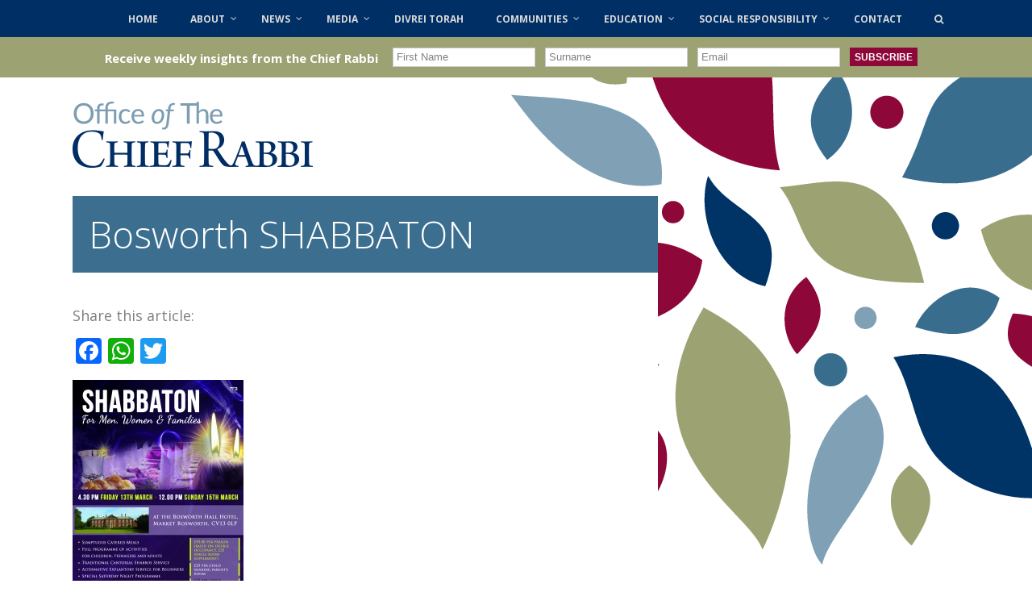

--- FILE ---
content_type: text/html; charset=UTF-8
request_url: https://chiefrabbi.org/marketing-materials/bosworth-shabbaton/
body_size: 13438
content:
<!DOCTYPE HTML>
<!--[if IEMobile 7 ]><html class="no-js iem7" manifest="default.appcache?v=1"><![endif]--> 
<!--[if lt IE 7 ]><html class="no-js ie6" lang="en"><![endif]--> 
<!--[if IE 7 ]><html class="no-js ie7" lang="en"><![endif]--> 
<!--[if IE 8 ]><html class="no-js ie8" lang="en"><![endif]--> 
<!--[if (gte IE 9)|(gt IEMobile 7)|!(IEMobile)|!(IE)]><!--><html class="no-js" lang="en"><!--<![endif]-->
	<head>
		
		<meta charset="UTF-8" />
	  	<meta http-equiv="X-UA-Compatible" content="IE=edge,chrome=1">
		<meta name="viewport" content="width=device-width, initial-scale=1.0">
		<meta name="google-site-verification" content="7kQJIATdFfdxZVt4OYFxSTOvyhpYjFAO6pCrdwObvjU" />
		<link rel="pingback" href="https://chiefrabbi.org/xmlrpc.php" />
		<link rel="shortcut icon" href="https://chiefrabbi.org/wp-content/themes/ocr/favicon.png"/>
		<link href='//fonts.googleapis.com/css?family=Open+Sans:400,300,700' rel='stylesheet' type='text/css'>
		<link href='//fonts.googleapis.com/css?family=Cardo:400italic' rel='stylesheet' type='text/css'>
		<link rel="stylesheet" href="https://maxcdn.bootstrapcdn.com/font-awesome/4.5.0/css/font-awesome.min.css">
<script>
  (function(i,s,o,g,r,a,m){i['GoogleAnalyticsObject']=r;i[r]=i[r]||function(){
  (i[r].q=i[r].q||[]).push(arguments)},i[r].l=1*new Date();a=s.createElement(o),
  m=s.getElementsByTagName(o)[0];a.async=1;a.src=g;m.parentNode.insertBefore(a,m)
  })(window,document,'script','//www.google-analytics.com/analytics.js','ga');

  ga('create', 'UA-74370726-1', 'chiefrabbi.org');
  ga('send', 'pageview');

</script>
		<link rel="dns-prefetch" href="//cdn.hu-manity.co" />
		<!-- Cookie Compliance -->
		<script type="text/javascript">var huOptions = {"appID":"chiefrabbiorg-f92fb56","currentLanguage":"en","blocking":false,"globalCookie":false,"isAdmin":false,"privacyConsent":true,"forms":[]};</script>
		<script type="text/javascript" src="https://cdn.hu-manity.co/hu-banner.min.js"></script><meta name='robots' content='index, follow, max-image-preview:large, max-snippet:-1, max-video-preview:-1' />
	<style>img:is([sizes="auto" i], [sizes^="auto," i]) { contain-intrinsic-size: 3000px 1500px }</style>
	
	<!-- This site is optimized with the Yoast SEO plugin v21.2 - https://yoast.com/wordpress/plugins/seo/ -->
	<title>Bosworth SHABBATON - Office of the Chief Rabbi</title>
	<link rel="canonical" href="https://chiefrabbi.org/marketing-materials/bosworth-shabbaton/" />
	<meta property="og:locale" content="en_GB" />
	<meta property="og:type" content="article" />
	<meta property="og:title" content="Bosworth SHABBATON - Office of the Chief Rabbi" />
	<meta property="og:url" content="https://chiefrabbi.org/marketing-materials/bosworth-shabbaton/" />
	<meta property="og:site_name" content="Office of the Chief Rabbi" />
	<meta property="og:image" content="https://chiefrabbi.org/marketing-materials/bosworth-shabbaton" />
	<meta property="og:image:width" content="541" />
	<meta property="og:image:height" content="765" />
	<meta property="og:image:type" content="image/jpeg" />
	<script type="application/ld+json" class="yoast-schema-graph">{"@context":"https://schema.org","@graph":[{"@type":"WebPage","@id":"https://chiefrabbi.org/marketing-materials/bosworth-shabbaton/","url":"https://chiefrabbi.org/marketing-materials/bosworth-shabbaton/","name":"Bosworth SHABBATON - Office of the Chief Rabbi","isPartOf":{"@id":"https://chiefrabbi.org/#website"},"primaryImageOfPage":{"@id":"https://chiefrabbi.org/marketing-materials/bosworth-shabbaton/#primaryimage"},"image":{"@id":"https://chiefrabbi.org/marketing-materials/bosworth-shabbaton/#primaryimage"},"thumbnailUrl":"https://chiefrabbi.org/wp-content/uploads/2016/03/Bosworth-SHABBATON-e1488536612373.jpg","datePublished":"2016-03-17T15:23:27+00:00","dateModified":"2016-03-17T15:23:27+00:00","breadcrumb":{"@id":"https://chiefrabbi.org/marketing-materials/bosworth-shabbaton/#breadcrumb"},"inLanguage":"en-GB","potentialAction":[{"@type":"ReadAction","target":["https://chiefrabbi.org/marketing-materials/bosworth-shabbaton/"]}]},{"@type":"ImageObject","inLanguage":"en-GB","@id":"https://chiefrabbi.org/marketing-materials/bosworth-shabbaton/#primaryimage","url":"https://chiefrabbi.org/wp-content/uploads/2016/03/Bosworth-SHABBATON-e1488536612373.jpg","contentUrl":"https://chiefrabbi.org/wp-content/uploads/2016/03/Bosworth-SHABBATON-e1488536612373.jpg","width":541,"height":765},{"@type":"BreadcrumbList","@id":"https://chiefrabbi.org/marketing-materials/bosworth-shabbaton/#breadcrumb","itemListElement":[{"@type":"ListItem","position":1,"name":"Marketing Materials","item":"https://chiefrabbi.org/marketing-materials/"},{"@type":"ListItem","position":2,"name":"Bosworth SHABBATON"}]},{"@type":"WebSite","@id":"https://chiefrabbi.org/#website","url":"https://chiefrabbi.org/","name":"Office of the Chief Rabbi","description":"Office of Chief Rabbi Ephraim Mirvis","potentialAction":[{"@type":"SearchAction","target":{"@type":"EntryPoint","urlTemplate":"https://chiefrabbi.org/?s={search_term_string}"},"query-input":"required name=search_term_string"}],"inLanguage":"en-GB"}]}</script>
	<!-- / Yoast SEO plugin. -->


<link rel='dns-prefetch' href='//static.addtoany.com' />
<link rel='dns-prefetch' href='//use.fontawesome.com' />
<link rel='stylesheet' id='colorbox-theme1-css' href='https://chiefrabbi.org/wp-content/plugins/jquery-colorbox/themes/theme1/colorbox.css?ver=4.6.2' type='text/css' media='screen' />
<link rel='stylesheet' id='sbi_styles-css' href='https://chiefrabbi.org/wp-content/plugins/instagram-feed/css/sbi-styles.min.css?ver=6.8.0' type='text/css' media='all' />
<link rel='stylesheet' id='wp-block-library-css' href='https://chiefrabbi.org/wp-includes/css/dist/block-library/style.min.css?ver=6.8.3' type='text/css' media='all' />
<style id='classic-theme-styles-inline-css' type='text/css'>
/*! This file is auto-generated */
.wp-block-button__link{color:#fff;background-color:#32373c;border-radius:9999px;box-shadow:none;text-decoration:none;padding:calc(.667em + 2px) calc(1.333em + 2px);font-size:1.125em}.wp-block-file__button{background:#32373c;color:#fff;text-decoration:none}
</style>
<style id='global-styles-inline-css' type='text/css'>
:root{--wp--preset--aspect-ratio--square: 1;--wp--preset--aspect-ratio--4-3: 4/3;--wp--preset--aspect-ratio--3-4: 3/4;--wp--preset--aspect-ratio--3-2: 3/2;--wp--preset--aspect-ratio--2-3: 2/3;--wp--preset--aspect-ratio--16-9: 16/9;--wp--preset--aspect-ratio--9-16: 9/16;--wp--preset--color--black: #000000;--wp--preset--color--cyan-bluish-gray: #abb8c3;--wp--preset--color--white: #ffffff;--wp--preset--color--pale-pink: #f78da7;--wp--preset--color--vivid-red: #cf2e2e;--wp--preset--color--luminous-vivid-orange: #ff6900;--wp--preset--color--luminous-vivid-amber: #fcb900;--wp--preset--color--light-green-cyan: #7bdcb5;--wp--preset--color--vivid-green-cyan: #00d084;--wp--preset--color--pale-cyan-blue: #8ed1fc;--wp--preset--color--vivid-cyan-blue: #0693e3;--wp--preset--color--vivid-purple: #9b51e0;--wp--preset--gradient--vivid-cyan-blue-to-vivid-purple: linear-gradient(135deg,rgba(6,147,227,1) 0%,rgb(155,81,224) 100%);--wp--preset--gradient--light-green-cyan-to-vivid-green-cyan: linear-gradient(135deg,rgb(122,220,180) 0%,rgb(0,208,130) 100%);--wp--preset--gradient--luminous-vivid-amber-to-luminous-vivid-orange: linear-gradient(135deg,rgba(252,185,0,1) 0%,rgba(255,105,0,1) 100%);--wp--preset--gradient--luminous-vivid-orange-to-vivid-red: linear-gradient(135deg,rgba(255,105,0,1) 0%,rgb(207,46,46) 100%);--wp--preset--gradient--very-light-gray-to-cyan-bluish-gray: linear-gradient(135deg,rgb(238,238,238) 0%,rgb(169,184,195) 100%);--wp--preset--gradient--cool-to-warm-spectrum: linear-gradient(135deg,rgb(74,234,220) 0%,rgb(151,120,209) 20%,rgb(207,42,186) 40%,rgb(238,44,130) 60%,rgb(251,105,98) 80%,rgb(254,248,76) 100%);--wp--preset--gradient--blush-light-purple: linear-gradient(135deg,rgb(255,206,236) 0%,rgb(152,150,240) 100%);--wp--preset--gradient--blush-bordeaux: linear-gradient(135deg,rgb(254,205,165) 0%,rgb(254,45,45) 50%,rgb(107,0,62) 100%);--wp--preset--gradient--luminous-dusk: linear-gradient(135deg,rgb(255,203,112) 0%,rgb(199,81,192) 50%,rgb(65,88,208) 100%);--wp--preset--gradient--pale-ocean: linear-gradient(135deg,rgb(255,245,203) 0%,rgb(182,227,212) 50%,rgb(51,167,181) 100%);--wp--preset--gradient--electric-grass: linear-gradient(135deg,rgb(202,248,128) 0%,rgb(113,206,126) 100%);--wp--preset--gradient--midnight: linear-gradient(135deg,rgb(2,3,129) 0%,rgb(40,116,252) 100%);--wp--preset--font-size--small: 13px;--wp--preset--font-size--medium: 20px;--wp--preset--font-size--large: 36px;--wp--preset--font-size--x-large: 42px;--wp--preset--spacing--20: 0.44rem;--wp--preset--spacing--30: 0.67rem;--wp--preset--spacing--40: 1rem;--wp--preset--spacing--50: 1.5rem;--wp--preset--spacing--60: 2.25rem;--wp--preset--spacing--70: 3.38rem;--wp--preset--spacing--80: 5.06rem;--wp--preset--shadow--natural: 6px 6px 9px rgba(0, 0, 0, 0.2);--wp--preset--shadow--deep: 12px 12px 50px rgba(0, 0, 0, 0.4);--wp--preset--shadow--sharp: 6px 6px 0px rgba(0, 0, 0, 0.2);--wp--preset--shadow--outlined: 6px 6px 0px -3px rgba(255, 255, 255, 1), 6px 6px rgba(0, 0, 0, 1);--wp--preset--shadow--crisp: 6px 6px 0px rgba(0, 0, 0, 1);}:where(.is-layout-flex){gap: 0.5em;}:where(.is-layout-grid){gap: 0.5em;}body .is-layout-flex{display: flex;}.is-layout-flex{flex-wrap: wrap;align-items: center;}.is-layout-flex > :is(*, div){margin: 0;}body .is-layout-grid{display: grid;}.is-layout-grid > :is(*, div){margin: 0;}:where(.wp-block-columns.is-layout-flex){gap: 2em;}:where(.wp-block-columns.is-layout-grid){gap: 2em;}:where(.wp-block-post-template.is-layout-flex){gap: 1.25em;}:where(.wp-block-post-template.is-layout-grid){gap: 1.25em;}.has-black-color{color: var(--wp--preset--color--black) !important;}.has-cyan-bluish-gray-color{color: var(--wp--preset--color--cyan-bluish-gray) !important;}.has-white-color{color: var(--wp--preset--color--white) !important;}.has-pale-pink-color{color: var(--wp--preset--color--pale-pink) !important;}.has-vivid-red-color{color: var(--wp--preset--color--vivid-red) !important;}.has-luminous-vivid-orange-color{color: var(--wp--preset--color--luminous-vivid-orange) !important;}.has-luminous-vivid-amber-color{color: var(--wp--preset--color--luminous-vivid-amber) !important;}.has-light-green-cyan-color{color: var(--wp--preset--color--light-green-cyan) !important;}.has-vivid-green-cyan-color{color: var(--wp--preset--color--vivid-green-cyan) !important;}.has-pale-cyan-blue-color{color: var(--wp--preset--color--pale-cyan-blue) !important;}.has-vivid-cyan-blue-color{color: var(--wp--preset--color--vivid-cyan-blue) !important;}.has-vivid-purple-color{color: var(--wp--preset--color--vivid-purple) !important;}.has-black-background-color{background-color: var(--wp--preset--color--black) !important;}.has-cyan-bluish-gray-background-color{background-color: var(--wp--preset--color--cyan-bluish-gray) !important;}.has-white-background-color{background-color: var(--wp--preset--color--white) !important;}.has-pale-pink-background-color{background-color: var(--wp--preset--color--pale-pink) !important;}.has-vivid-red-background-color{background-color: var(--wp--preset--color--vivid-red) !important;}.has-luminous-vivid-orange-background-color{background-color: var(--wp--preset--color--luminous-vivid-orange) !important;}.has-luminous-vivid-amber-background-color{background-color: var(--wp--preset--color--luminous-vivid-amber) !important;}.has-light-green-cyan-background-color{background-color: var(--wp--preset--color--light-green-cyan) !important;}.has-vivid-green-cyan-background-color{background-color: var(--wp--preset--color--vivid-green-cyan) !important;}.has-pale-cyan-blue-background-color{background-color: var(--wp--preset--color--pale-cyan-blue) !important;}.has-vivid-cyan-blue-background-color{background-color: var(--wp--preset--color--vivid-cyan-blue) !important;}.has-vivid-purple-background-color{background-color: var(--wp--preset--color--vivid-purple) !important;}.has-black-border-color{border-color: var(--wp--preset--color--black) !important;}.has-cyan-bluish-gray-border-color{border-color: var(--wp--preset--color--cyan-bluish-gray) !important;}.has-white-border-color{border-color: var(--wp--preset--color--white) !important;}.has-pale-pink-border-color{border-color: var(--wp--preset--color--pale-pink) !important;}.has-vivid-red-border-color{border-color: var(--wp--preset--color--vivid-red) !important;}.has-luminous-vivid-orange-border-color{border-color: var(--wp--preset--color--luminous-vivid-orange) !important;}.has-luminous-vivid-amber-border-color{border-color: var(--wp--preset--color--luminous-vivid-amber) !important;}.has-light-green-cyan-border-color{border-color: var(--wp--preset--color--light-green-cyan) !important;}.has-vivid-green-cyan-border-color{border-color: var(--wp--preset--color--vivid-green-cyan) !important;}.has-pale-cyan-blue-border-color{border-color: var(--wp--preset--color--pale-cyan-blue) !important;}.has-vivid-cyan-blue-border-color{border-color: var(--wp--preset--color--vivid-cyan-blue) !important;}.has-vivid-purple-border-color{border-color: var(--wp--preset--color--vivid-purple) !important;}.has-vivid-cyan-blue-to-vivid-purple-gradient-background{background: var(--wp--preset--gradient--vivid-cyan-blue-to-vivid-purple) !important;}.has-light-green-cyan-to-vivid-green-cyan-gradient-background{background: var(--wp--preset--gradient--light-green-cyan-to-vivid-green-cyan) !important;}.has-luminous-vivid-amber-to-luminous-vivid-orange-gradient-background{background: var(--wp--preset--gradient--luminous-vivid-amber-to-luminous-vivid-orange) !important;}.has-luminous-vivid-orange-to-vivid-red-gradient-background{background: var(--wp--preset--gradient--luminous-vivid-orange-to-vivid-red) !important;}.has-very-light-gray-to-cyan-bluish-gray-gradient-background{background: var(--wp--preset--gradient--very-light-gray-to-cyan-bluish-gray) !important;}.has-cool-to-warm-spectrum-gradient-background{background: var(--wp--preset--gradient--cool-to-warm-spectrum) !important;}.has-blush-light-purple-gradient-background{background: var(--wp--preset--gradient--blush-light-purple) !important;}.has-blush-bordeaux-gradient-background{background: var(--wp--preset--gradient--blush-bordeaux) !important;}.has-luminous-dusk-gradient-background{background: var(--wp--preset--gradient--luminous-dusk) !important;}.has-pale-ocean-gradient-background{background: var(--wp--preset--gradient--pale-ocean) !important;}.has-electric-grass-gradient-background{background: var(--wp--preset--gradient--electric-grass) !important;}.has-midnight-gradient-background{background: var(--wp--preset--gradient--midnight) !important;}.has-small-font-size{font-size: var(--wp--preset--font-size--small) !important;}.has-medium-font-size{font-size: var(--wp--preset--font-size--medium) !important;}.has-large-font-size{font-size: var(--wp--preset--font-size--large) !important;}.has-x-large-font-size{font-size: var(--wp--preset--font-size--x-large) !important;}
:where(.wp-block-post-template.is-layout-flex){gap: 1.25em;}:where(.wp-block-post-template.is-layout-grid){gap: 1.25em;}
:where(.wp-block-columns.is-layout-flex){gap: 2em;}:where(.wp-block-columns.is-layout-grid){gap: 2em;}
:root :where(.wp-block-pullquote){font-size: 1.5em;line-height: 1.6;}
</style>
<link rel='stylesheet' id='arve-main-css' href='https://chiefrabbi.org/wp-content/plugins/advanced-responsive-video-embedder/build/main.css?ver=b087dd41bba279baeb77' type='text/css' media='all' />
<link rel='stylesheet' id='bg-shce-genericons-css' href='https://chiefrabbi.org/wp-content/plugins/show-hidecollapse-expand/assets/css/genericons/genericons.css?ver=6.8.3' type='text/css' media='all' />
<link rel='stylesheet' id='bg-show-hide-css' href='https://chiefrabbi.org/wp-content/plugins/show-hidecollapse-expand/assets/css/bg-show-hide.css?ver=6.8.3' type='text/css' media='all' />
<link rel='stylesheet' id='bxstyles-css' href='https://chiefrabbi.org/wp-content/themes/ocr/jquery.bxslider.css?ver=6.8.3' type='text/css' media='screen' />
<link rel='stylesheet' id='screen-css' href='https://chiefrabbi.org/wp-content/themes/ocr/style.css?ver=6.8.3' type='text/css' media='screen' />
<link rel='stylesheet' id='bfa-font-awesome-css' href='https://use.fontawesome.com/releases/v5.15.4/css/all.css?ver=2.0.3' type='text/css' media='all' />
<link rel='stylesheet' id='bfa-font-awesome-v4-shim-css' href='https://use.fontawesome.com/releases/v5.15.4/css/v4-shims.css?ver=2.0.3' type='text/css' media='all' />
<style id='bfa-font-awesome-v4-shim-inline-css' type='text/css'>

			@font-face {
				font-family: 'FontAwesome';
				src: url('https://use.fontawesome.com/releases/v5.15.4/webfonts/fa-brands-400.eot'),
				url('https://use.fontawesome.com/releases/v5.15.4/webfonts/fa-brands-400.eot?#iefix') format('embedded-opentype'),
				url('https://use.fontawesome.com/releases/v5.15.4/webfonts/fa-brands-400.woff2') format('woff2'),
				url('https://use.fontawesome.com/releases/v5.15.4/webfonts/fa-brands-400.woff') format('woff'),
				url('https://use.fontawesome.com/releases/v5.15.4/webfonts/fa-brands-400.ttf') format('truetype'),
				url('https://use.fontawesome.com/releases/v5.15.4/webfonts/fa-brands-400.svg#fontawesome') format('svg');
			}

			@font-face {
				font-family: 'FontAwesome';
				src: url('https://use.fontawesome.com/releases/v5.15.4/webfonts/fa-solid-900.eot'),
				url('https://use.fontawesome.com/releases/v5.15.4/webfonts/fa-solid-900.eot?#iefix') format('embedded-opentype'),
				url('https://use.fontawesome.com/releases/v5.15.4/webfonts/fa-solid-900.woff2') format('woff2'),
				url('https://use.fontawesome.com/releases/v5.15.4/webfonts/fa-solid-900.woff') format('woff'),
				url('https://use.fontawesome.com/releases/v5.15.4/webfonts/fa-solid-900.ttf') format('truetype'),
				url('https://use.fontawesome.com/releases/v5.15.4/webfonts/fa-solid-900.svg#fontawesome') format('svg');
			}

			@font-face {
				font-family: 'FontAwesome';
				src: url('https://use.fontawesome.com/releases/v5.15.4/webfonts/fa-regular-400.eot'),
				url('https://use.fontawesome.com/releases/v5.15.4/webfonts/fa-regular-400.eot?#iefix') format('embedded-opentype'),
				url('https://use.fontawesome.com/releases/v5.15.4/webfonts/fa-regular-400.woff2') format('woff2'),
				url('https://use.fontawesome.com/releases/v5.15.4/webfonts/fa-regular-400.woff') format('woff'),
				url('https://use.fontawesome.com/releases/v5.15.4/webfonts/fa-regular-400.ttf') format('truetype'),
				url('https://use.fontawesome.com/releases/v5.15.4/webfonts/fa-regular-400.svg#fontawesome') format('svg');
				unicode-range: U+F004-F005,U+F007,U+F017,U+F022,U+F024,U+F02E,U+F03E,U+F044,U+F057-F059,U+F06E,U+F070,U+F075,U+F07B-F07C,U+F080,U+F086,U+F089,U+F094,U+F09D,U+F0A0,U+F0A4-F0A7,U+F0C5,U+F0C7-F0C8,U+F0E0,U+F0EB,U+F0F3,U+F0F8,U+F0FE,U+F111,U+F118-F11A,U+F11C,U+F133,U+F144,U+F146,U+F14A,U+F14D-F14E,U+F150-F152,U+F15B-F15C,U+F164-F165,U+F185-F186,U+F191-F192,U+F1AD,U+F1C1-F1C9,U+F1CD,U+F1D8,U+F1E3,U+F1EA,U+F1F6,U+F1F9,U+F20A,U+F247-F249,U+F24D,U+F254-F25B,U+F25D,U+F267,U+F271-F274,U+F279,U+F28B,U+F28D,U+F2B5-F2B6,U+F2B9,U+F2BB,U+F2BD,U+F2C1-F2C2,U+F2D0,U+F2D2,U+F2DC,U+F2ED,U+F328,U+F358-F35B,U+F3A5,U+F3D1,U+F410,U+F4AD;
			}
		
</style>
<link rel='stylesheet' id='addtoany-css' href='https://chiefrabbi.org/wp-content/plugins/add-to-any/addtoany.min.css?ver=1.16' type='text/css' media='all' />
<link rel='stylesheet' id='ubermenu-css' href='https://chiefrabbi.org/wp-content/plugins/ubermenu/pro/assets/css/ubermenu.min.css?ver=3.1.1' type='text/css' media='all' />
<link rel='stylesheet' id='ubermenu-grey-white-css' href='https://chiefrabbi.org/wp-content/plugins/ubermenu/assets/css/skins/blackwhite.css?ver=6.8.3' type='text/css' media='all' />
<link rel='stylesheet' id='ubermenu-font-awesome-css' href='https://chiefrabbi.org/wp-content/plugins/ubermenu/assets/css/fontawesome/css/font-awesome.min.css?ver=4.1' type='text/css' media='all' />
<script type="text/javascript" src="https://chiefrabbi.org/wp-includes/js/jquery/jquery.min.js?ver=3.7.1" id="jquery-core-js"></script>
<script type="text/javascript" src="https://chiefrabbi.org/wp-includes/js/jquery/jquery-migrate.min.js?ver=3.4.1" id="jquery-migrate-js"></script>
<script type="text/javascript" id="addtoany-core-js-before">
/* <![CDATA[ */
window.a2a_config=window.a2a_config||{};a2a_config.callbacks=[];a2a_config.overlays=[];a2a_config.templates={};a2a_localize = {
	Share: "Share",
	Save: "Save",
	Subscribe: "Subscribe",
	Email: "Email",
	Bookmark: "Bookmark",
	ShowAll: "Show All",
	ShowLess: "Show less",
	FindServices: "Find service(s)",
	FindAnyServiceToAddTo: "Instantly find any service to add to",
	PoweredBy: "Powered by",
	ShareViaEmail: "Share via email",
	SubscribeViaEmail: "Subscribe via email",
	BookmarkInYourBrowser: "Bookmark in your browser",
	BookmarkInstructions: "Press Ctrl+D or \u2318+D to bookmark this page",
	AddToYourFavorites: "Add to your favourites",
	SendFromWebOrProgram: "Send from any email address or email program",
	EmailProgram: "Email program",
	More: "More&#8230;",
	ThanksForSharing: "Thanks for sharing!",
	ThanksForFollowing: "Thanks for following!"
};

jQuery(document).ready(function() {
	if(jQuery('.addtoany_share_save_container').length > 1) {
		jQuery('.addtoany_share_save_container').first().remove();
	}
});
/* ]]> */
</script>
<script type="text/javascript" defer src="https://static.addtoany.com/menu/page.js" id="addtoany-core-js"></script>
<script type="text/javascript" defer src="https://chiefrabbi.org/wp-content/plugins/add-to-any/addtoany.min.js?ver=1.1" id="addtoany-jquery-js"></script>
<script type="text/javascript" src="https://chiefrabbi.org/wp-content/themes/ocr/js/jquery.bxslider.min.js?ver=6.8.3" id="bxslider-js"></script>
<script type="text/javascript" src="https://chiefrabbi.org/wp-content/themes/ocr/js/site.js?ver=6.8.3" id="site-js"></script>
<link rel="https://api.w.org/" href="https://chiefrabbi.org/wp-json/" /><link rel="alternate" title="JSON" type="application/json" href="https://chiefrabbi.org/wp-json/wp/v2/media/3494" /><link rel="EditURI" type="application/rsd+xml" title="RSD" href="https://chiefrabbi.org/xmlrpc.php?rsd" />
<meta name="generator" content="WordPress 6.8.3" />
<link rel='shortlink' href='https://chiefrabbi.org/?p=3494' />
<link rel="alternate" title="oEmbed (JSON)" type="application/json+oembed" href="https://chiefrabbi.org/wp-json/oembed/1.0/embed?url=https%3A%2F%2Fchiefrabbi.org%2Fmarketing-materials%2Fbosworth-shabbaton%2F" />
<link rel="alternate" title="oEmbed (XML)" type="text/xml+oembed" href="https://chiefrabbi.org/wp-json/oembed/1.0/embed?url=https%3A%2F%2Fchiefrabbi.org%2Fmarketing-materials%2Fbosworth-shabbaton%2F&#038;format=xml" />
<style id="ubermenu-custom-generated-css">
/** UberMenu Custom Menu Styles (Customizer) **/
/* main */
.ubermenu-main .ubermenu-item .ubermenu-submenu-drop { -webkit-transition-duration:300ms; -ms-transition-duration:300ms; transition-duration:300ms; }
.ubermenu-main .ubermenu-item-layout-image_left > .ubermenu-target-text { padding-left:26px; }
.ubermenu-main .ubermenu-item-layout-image_right > .ubermenu-target-text { padding-right:26px; }
.ubermenu-main { background:none; border:none; box-shadow:none; }
.ubermenu-main .ubermenu-item-level-0 > .ubermenu-target { border:none; box-shadow:none; }
.ubermenu-main.ubermenu-horizontal .ubermenu-submenu-drop.ubermenu-submenu-align-left_edge_bar, .ubermenu-main.ubermenu-horizontal .ubermenu-submenu-drop.ubermenu-submenu-align-full_width { left:0; }
.ubermenu-main.ubermenu-horizontal .ubermenu-item-level-0.ubermenu-active > .ubermenu-submenu-drop, .ubermenu-main.ubermenu-horizontal:not(.ubermenu-transition-shift) .ubermenu-item-level-0 > .ubermenu-submenu-drop { margin-top:0; }
.ubermenu.ubermenu-main .ubermenu-item-level-0:hover > .ubermenu-target, .ubermenu-main .ubermenu-item-level-0.ubermenu-active > .ubermenu-target { background:#9ea374; }
.ubermenu-main .ubermenu-item-level-0.ubermenu-current-menu-item > .ubermenu-target, .ubermenu-main .ubermenu-item-level-0.ubermenu-current-menu-parent > .ubermenu-target, .ubermenu-main .ubermenu-item-level-0.ubermenu-current-menu-ancestor > .ubermenu-target { background:#8e0c3a; }
.ubermenu-main .ubermenu-item.ubermenu-item-level-0 > .ubermenu-highlight { background:#8e0c3a; }
.ubermenu-main .ubermenu-submenu.ubermenu-submenu-drop { background-color:#9ea374; border:1px solid #9ea37f; color:#ffffff; }
.ubermenu-main .ubermenu-submenu .ubermenu-highlight { color:#ffffff; }
.ubermenu-main .ubermenu-item-normal > .ubermenu-target,.ubermenu-main .ubermenu-submenu .ubermenu-target,.ubermenu-main .ubermenu-submenu .ubermenu-nonlink,.ubermenu-main .ubermenu-submenu .ubermenu-widget,.ubermenu-main .ubermenu-submenu .ubermenu-custom-content-padded,.ubermenu-main .ubermenu-submenu .ubermenu-retractor,.ubermenu-main .ubermenu-submenu .ubermenu-colgroup .ubermenu-column,.ubermenu-main .ubermenu-submenu.ubermenu-submenu-type-stack > .ubermenu-item-normal > .ubermenu-target,.ubermenu-main .ubermenu-submenu.ubermenu-submenu-padded { padding:10px; }
.ubermenu .ubermenu-grid-row { padding-right:10px; }
.ubermenu .ubermenu-grid-row .ubermenu-target { padding-right:0; }
.ubermenu-main .ubermenu-submenu .ubermenu-item-header > .ubermenu-target { color:#ffffff; }
.ubermenu-main .ubermenu-submenu .ubermenu-item-header > .ubermenu-target:hover { color:#ffffff; }
.ubermenu-main .ubermenu-submenu .ubermenu-item-header.ubermenu-current-menu-item > .ubermenu-target { color:#ffffff; }
.ubermenu-main .ubermenu-item-normal > .ubermenu-target { color:#ffffff; font-size:14px; }
.ubermenu.ubermenu-main .ubermenu-item-normal > .ubermenu-target:hover { color:#ffffff; }
.ubermenu-main .ubermenu-item-normal.ubermenu-current-menu-item > .ubermenu-target { color:#ffffff; }
.ubermenu-responsive-toggle.ubermenu-responsive-toggle-main { background:#002f65; }
.ubermenu-responsive-toggle.ubermenu-responsive-toggle-main:hover { background:#8d0838; }


/** UberMenu Custom Menu Item Styles (Menu Item Settings) **/
/* 1002 */  .ubermenu .ubermenu-submenu.ubermenu-submenu-id-1002 { width:75%; min-width:75%; }
/* 893 */   .ubermenu .ubermenu-submenu.ubermenu-submenu-id-893 { width:70%; min-width:70%; }

/* Status: Loaded from Transient */

</style><link rel="icon" href="https://chiefrabbi.org/wp-content/uploads/2021/10/cropped-icon-ocr-favicon-512px-32x32.png" sizes="32x32" />
<link rel="icon" href="https://chiefrabbi.org/wp-content/uploads/2021/10/cropped-icon-ocr-favicon-512px-192x192.png" sizes="192x192" />
<link rel="apple-touch-icon" href="https://chiefrabbi.org/wp-content/uploads/2021/10/cropped-icon-ocr-favicon-512px-180x180.png" />
<meta name="msapplication-TileImage" content="https://chiefrabbi.org/wp-content/uploads/2021/10/cropped-icon-ocr-favicon-512px-270x270.png" />
		<style type="text/css" id="wp-custom-css">
			.banners .close {
	  height: 26px !important;
}

.banners .close i {
	 padding: 1px 2px 0 3px !important;
}

.download-button {
  background-color: #D9D9D9;
  color: white;
  padding: 14px 25px;
  text-align: center;
  text-decoration: none;
  display: inline-block;
}



.addthis_toolbox {
	display: none;
}

.latest-news, .news-categories {
	display: none !important;
}

aside .row {
	position: relative;
}

.dpe-flexible-posts .title {
    color: #2a2a2a;
    font-size: 14px;
    font-weight: 400;
}



.special-tab-viewall {
    margin-bottom: 20px;
}

.fts-powered-by-text-popup a.fts-powered-by-text {
	height: 0 !important;
}
.connect a {
    color: #002F65 !important;
}

.sbi_follow_btn a {
	color: #fff !important;
}

.twitter-social-btn-bottom {
	margin-top: 6px !important;
}

#sbi_load {
	text-align: left !important;
}

.youtube-social-btn-bottom {
	padding: 0;
}

#cff a {
    color: #002F65 !important;
}



footer #mc_embed_signup {
	  height: 290px;
}

.announcement {
  display: inline-block !important;
  height: 50px;
  text-align: center;
  width: 100%;
  background:#9da273;
  color: #fff;
  margin: 0px;
  padding: 6px 0 0;
  vertical-align: middle;
  font-size: 1em;
	text-align: center;
}

.announcement form {
	display: inline-block;
}

.announcement .mc-field-group, #mc-embedded-subscribe, #mce-responses {
	float: left;
	margin-right: 12px;
}

.announcement .mc-field-group {
 margin-top: 4px;
}
.announcement input {
	  height: 24px;
		color: #7F8184;
}

.announcement #mc-embedded-subscribe {
    background: #8d0838;
    color: white;
    font-weight: bold;
    text-transform: uppercase;
    height: 23px;
    margin-top: 2px;
    cursor: pointer;
    font-size: 12px;
    margin-top: 7px;
	border: none;
}


.announcement input[type=text], .announcement input[type=email] {
	padding-left: 4px;
	margin-top: 0;
}

.announcement .title {
	  font-weight: 600;
    font-size: 15px;
    margin-right: 18px;
	  float: left;
	  margin-top: 10px;
}

body,html {
	overflow-x: hidden;
}

.fts-yt-videogroup {
	margin-top: 20px;
}

.fts-youtube-thumbs-gallery-master iframe {
	margin-top: -15px;
}
.slicker-instagram-placeholder {
	width: 100% !important;
	max-height: 298px;
}

.fts-powered-by-text {
	visibility: hidden !important;
}
#social-icons {
    margin-top: 20px;
}
#social-icons img {
    width: 34px;
}
.mc-field-group input {
    margin-top: 4px;
}
@media (max-width: 480px) {
	nav#global_nav #searchform {
		top:505px !important;
	}
}

@media (max-width: 768px) {
	.banners .close i {
    padding-top: 2px !important;
	}
}

@media (min-width:480px) and (max-width:800px) {
	nav#global_nav #searchform {
		top:275px !important;
	}
}

@media (max-width: 1016px) {
	.announcement {
		height: auto;
		padding-left: 2.5%;
		padding-right: 0.5%;
		padding-bottom: 2%;
	}
	
	.announcement .title {
		display: block;
		float: initial;
		margin-top: 0;
		font-size: 14px;
	}
	
	.announcement .mc-field-group, .announcement #mc-embedded-subscribe {
		margin-right: 2%;
		width: 48%;
	}
	
	.announcement .mc-field-group input {
		width: 100%;
	}
}				</style>
		
<!-- Twitter single-event website tag code -->
<script src="//static.ads-twitter.com/oct.js" type="text/javascript"></script>
<script type="text/javascript">twttr.conversion.trackPid('o7w5l', { tw_sale_amount: 0, tw_order_quantity: 0 });</script>
<noscript>
<img height="1" width="1" style="display:none;" alt="" src="https://analytics.twitter.com/i/adsct?txn_id=o7w5l&p_id=Twitter&tw_sale_amount=0&tw_order_quantity=0" />
<img height="1" width="1" style="display:none;" alt="" src="//t.co/i/adsct?txn_id=o7w5l&p_id=Twitter&tw_sale_amount=0&tw_order_quantity=0" />
</noscript>
<!-- End Twitter single-event website tag code -->

	</head>
	<body data-rsssl=1 class="attachment wp-singular attachment-template-default attachmentid-3494 attachment-jpeg wp-theme-ocr cookies-not-set desktop chrome bosworth-shabbaton"><div id="page_wrap" class="row">
<div class="row" id="nav-wrapper">
	<nav id="global_nav" class="row container">
<a class="ubermenu-responsive-toggle ubermenu-responsive-toggle-main ubermenu-skin-grey-white ubermenu-loc-primary" data-ubermenu-target="ubermenu-main-2-primary"><i class="fa fa-bars"></i>Menu</a><div id="ubermenu-main-2-primary" class="ubermenu ubermenu-nojs ubermenu-main ubermenu-menu-2 ubermenu-loc-primary ubermenu-responsive ubermenu-responsive-default ubermenu-responsive-collapse ubermenu-horizontal ubermenu-transition-slide ubermenu-trigger-click ubermenu-skin-grey-white  ubermenu-bar-align-right ubermenu-items-align-left ubermenu-bound ubermenu-sub-indicators ubermenu-retractors-responsive"><ul id="ubermenu-nav-main-2-primary" class="ubermenu-nav"><li id="menu-item-1319" class="ubermenu-item ubermenu-item-type-post_type ubermenu-item-object-page ubermenu-item-home ubermenu-item-1319 ubermenu-item-level-0 ubermenu-column ubermenu-column-auto" ><a class="ubermenu-target ubermenu-item-layout-default ubermenu-item-layout-text_only" href="https://chiefrabbi.org/" tabindex="0"><span class="ubermenu-target-title ubermenu-target-text">Home</span></a></li><li id="menu-item-652" class="ubermenu-item ubermenu-item-type-custom ubermenu-item-object-custom ubermenu-item-has-children ubermenu-item-652 ubermenu-item-level-0 ubermenu-column ubermenu-column-auto ubermenu-has-submenu-drop ubermenu-has-submenu-flyout" ><span class="ubermenu-target ubermenu-item-layout-default ubermenu-item-layout-text_only" tabindex="0"><span class="ubermenu-target-title ubermenu-target-text">About</span></span><ul class="ubermenu-submenu ubermenu-submenu-id-652 ubermenu-submenu-type-flyout ubermenu-submenu-drop ubermenu-submenu-align-left_edge_item ubermenu-autoclear" ><li id="menu-item-15" class="ubermenu-item ubermenu-item-type-post_type ubermenu-item-object-page ubermenu-item-15 ubermenu-item-auto ubermenu-item-normal ubermenu-item-level-1" ><a class="ubermenu-target ubermenu-item-layout-default ubermenu-item-layout-text_only" href="https://chiefrabbi.org/biography/"><span class="ubermenu-target-title ubermenu-target-text">The Chief Rabbi</span></a></li><li id="menu-item-969" class="ubermenu-item ubermenu-item-type-post_type ubermenu-item-object-page ubermenu-item-969 ubermenu-item-auto ubermenu-item-normal ubermenu-item-level-1" ><a class="ubermenu-target ubermenu-item-layout-default ubermenu-item-layout-text_only" href="https://chiefrabbi.org/about/"><span class="ubermenu-target-title ubermenu-target-text">Vision</span></a></li><li id="menu-item-970" class="ubermenu-item ubermenu-item-type-post_type ubermenu-item-object-page ubermenu-item-970 ubermenu-item-auto ubermenu-item-normal ubermenu-item-level-1" ><a class="ubermenu-target ubermenu-item-layout-default ubermenu-item-layout-text_only" href="https://chiefrabbi.org/history-chief-rabbinate/"><span class="ubermenu-target-title ubermenu-target-text">History of the Chief Rabbinate</span></a></li><li id="menu-item-3588" class="ubermenu-item ubermenu-item-type-post_type ubermenu-item-object-page ubermenu-item-3588 ubermenu-item-auto ubermenu-item-normal ubermenu-item-level-1" ><a class="ubermenu-target ubermenu-item-layout-default ubermenu-item-layout-text_only" href="https://chiefrabbi.org/vacancies/"><span class="ubermenu-target-title ubermenu-target-text">Job Vacancies</span></a></li><li class="ubermenu-retractor ubermenu-retractor-mobile"><i class="fa fa-times"></i> Close</li></ul></li><li id="menu-item-893" class="ubermenu-item ubermenu-item-type-custom ubermenu-item-object-custom ubermenu-item-has-children ubermenu-item-893 ubermenu-item-level-0 ubermenu-column ubermenu-column-auto ubermenu-has-submenu-drop ubermenu-has-submenu-mega" ><a class="ubermenu-target ubermenu-item-layout-default ubermenu-item-layout-text_only" href="#" tabindex="0"><span class="ubermenu-target-title ubermenu-target-text">News</span></a><ul class="ubermenu-submenu ubermenu-submenu-id-893 ubermenu-submenu-type-mega ubermenu-submenu-drop ubermenu-submenu-align-center" ><li class="  ubermenu-item ubermenu-item-type-custom ubermenu-item-object-ubermenu-custom ubermenu-item-has-children ubermenu-item-2378 ubermenu-item-level-1 ubermenu-column ubermenu-column-2-3 ubermenu-has-submenu-stack ubermenu-item-type-column ubermenu-column-id-2378"><ul class="ubermenu-submenu ubermenu-submenu-id-2378 ubermenu-submenu-type-stack" ><li id="menu-item-894" class="ubermenu-item ubermenu-item-type-custom ubermenu-item-object-custom ubermenu-item-894 ubermenu-item-auto ubermenu-item-normal ubermenu-item-level-2 ubermenu-column ubermenu-column-full" ><ul class="ubermenu-content-block ubermenu-widget-area ubermenu-row ubermenu-autoclear"><li id="dpe_fp_widget-14" class="widget widget_dpe_fp_widget ubermenu-column-1-1 ubermenu-widget ubermenu-column ubermenu-item-header"><h3 class="ubermenu-widgettitle ubermenu-target">Latest news</h3>	<ul class="dpe-flexible-posts">
			<li id="post-9921" class="post-9921 post type-post status-publish format-standard hentry category-general">





				<h4 class="title"><a href="https://chiefrabbi.org/covidprayer/">The Chief Rabbi&#8217;s Prayer composed for the Coronavirus Pandemic</a></h4>




		</li>
			<li id="post-9729" class="post-9729 post type-post status-publish format-standard hentry category-general">





				<h4 class="title"><a href="https://chiefrabbi.org/inquiry/">Public Inquiry: The Holocaust Memorial and Learning Centre</a></h4>




		</li>
			<li id="post-9488" class="post-9488 post type-post status-publish format-standard hentry category-communities category-cce-case-studies">





				<h4 class="title"><a href="https://chiefrabbi.org/bosworth-reunion-is-a-virtual-success/">Bosworth Reunion is a Virtual Success</a></h4>




		</li>
		</ul><!-- .dpe-flexible-posts -->
</li></ul></li><li id="menu-item-2390" class="ubermenu-item ubermenu-item-type-post_type ubermenu-item-object-page ubermenu-item-2390 ubermenu-item-auto ubermenu-item-normal ubermenu-item-level-2 ubermenu-column ubermenu-column-auto" ><a class="ubermenu-target ubermenu-item-layout-default ubermenu-item-layout-text_only view-more" href="https://chiefrabbi.org/news-archive/"><span class="ubermenu-target-title ubermenu-target-text">View all news</span></a></li></ul></li><li class="  ubermenu-item ubermenu-item-type-custom ubermenu-item-object-ubermenu-custom ubermenu-item-has-children ubermenu-item-2379 ubermenu-item-level-1 ubermenu-column ubermenu-column-1-3 ubermenu-has-submenu-stack ubermenu-item-type-column ubermenu-column-id-2379"><ul class="ubermenu-submenu ubermenu-submenu-id-2379 ubermenu-submenu-type-stack" ><li id="menu-item-3051" class="ubermenu-item ubermenu-item-type-custom ubermenu-item-object-custom ubermenu-item-3051 ubermenu-item-header ubermenu-item-level-2 ubermenu-column ubermenu-column-auto" ><span class="ubermenu-target ubermenu-item-layout-default ubermenu-item-layout-text_only" id="browse-cat"><span class="ubermenu-target-title ubermenu-target-text">Browse Categories</span></span></li><!-- begin Dynamic Terms: [Dynamic Terms] 2380 --><li class=" ubermenu-autocolumn menu-item-2380-col-0 ubermenu-item-level-3 ubermenu-column ubermenu-column-1-1 ubermenu-has-submenu-stack ubermenu-item-type-column ubermenu-column-id-2380-col-0"><ul class="ubermenu-submenu ubermenu-submenu-id-2380-col-0 ubermenu-submenu-type-stack" ><li id="menu-item-2380-term-460" class="ubermenu-item ubermenu-item-type-custom ubermenu-item-object-ubermenu-custom ubermenu-dynamic-term ubermenu-item-2380-term-460 ubermenu-item-auto ubermenu-item-normal ubermenu-item-level-3 ubermenu-column ubermenu-column-auto" ><a class="ubermenu-target ubermenu-item-layout-default ubermenu-item-layout-text_only" title="Browse categories" href="https://chiefrabbi.org/category/communities/cce-case-studies/festivals/shavuot/"><span class="ubermenu-target-title ubermenu-target-text">Shavuot</span></a></li><li id="menu-item-2380-term-461" class="ubermenu-item ubermenu-item-type-custom ubermenu-item-object-ubermenu-custom ubermenu-dynamic-term ubermenu-item-2380-term-461 ubermenu-item-auto ubermenu-item-normal ubermenu-item-level-3 ubermenu-column ubermenu-column-auto" ><a class="ubermenu-target ubermenu-item-layout-default ubermenu-item-layout-text_only" title="Browse categories" href="https://chiefrabbi.org/category/communities/cce-case-studies/children/"><span class="ubermenu-target-title ubermenu-target-text">Children</span></a></li><li id="menu-item-2380-term-462" class="ubermenu-item ubermenu-item-type-custom ubermenu-item-object-ubermenu-custom ubermenu-dynamic-term ubermenu-item-2380-term-462 ubermenu-item-auto ubermenu-item-normal ubermenu-item-level-3 ubermenu-column ubermenu-column-auto" ><a class="ubermenu-target ubermenu-item-layout-default ubermenu-item-layout-text_only" title="Browse categories" href="https://chiefrabbi.org/category/communities/cce-case-studies/israel-cce-case-studies/"><span class="ubermenu-target-title ubermenu-target-text">Israel</span></a></li><li id="menu-item-2380-term-1" class="ubermenu-item ubermenu-item-type-custom ubermenu-item-object-ubermenu-custom ubermenu-dynamic-term ubermenu-item-2380-term-1 ubermenu-item-auto ubermenu-item-normal ubermenu-item-level-3 ubermenu-column ubermenu-column-auto" ><a class="ubermenu-target ubermenu-item-layout-default ubermenu-item-layout-text_only" title="Browse categories" href="https://chiefrabbi.org/category/general/"><span class="ubermenu-target-title ubermenu-target-text">General news</span></a></li><li id="menu-item-2380-term-463" class="ubermenu-item ubermenu-item-type-custom ubermenu-item-object-ubermenu-custom ubermenu-dynamic-term ubermenu-item-2380-term-463 ubermenu-item-auto ubermenu-item-normal ubermenu-item-level-3 ubermenu-column ubermenu-column-auto" ><a class="ubermenu-target ubermenu-item-layout-default ubermenu-item-layout-text_only" title="Browse categories" href="https://chiefrabbi.org/category/communities/cce-case-studies/shabbat-uk/"><span class="ubermenu-target-title ubermenu-target-text">Shabbat UK</span></a></li><li id="menu-item-2380-term-464" class="ubermenu-item ubermenu-item-type-custom ubermenu-item-object-ubermenu-custom ubermenu-dynamic-term ubermenu-item-2380-term-464 ubermenu-item-auto ubermenu-item-normal ubermenu-item-level-3 ubermenu-column ubermenu-column-auto" ><a class="ubermenu-target ubermenu-item-layout-default ubermenu-item-layout-text_only" title="Browse categories" href="https://chiefrabbi.org/category/communities/cce-case-studies/festivals/rosh-hashanah/"><span class="ubermenu-target-title ubermenu-target-text">Rosh Hashanah</span></a></li><li id="menu-item-2380-term-480" class="ubermenu-item ubermenu-item-type-custom ubermenu-item-object-ubermenu-custom ubermenu-dynamic-term ubermenu-item-2380-term-480 ubermenu-item-auto ubermenu-item-normal ubermenu-item-level-3 ubermenu-column ubermenu-column-auto" ><a class="ubermenu-target ubermenu-item-layout-default ubermenu-item-layout-text_only" title="Browse categories" href="https://chiefrabbi.org/category/communities/cce-case-studies/festivals/yom-kippur/"><span class="ubermenu-target-title ubermenu-target-text">Yom Kippur</span></a></li><li id="menu-item-2380-term-481" class="ubermenu-item ubermenu-item-type-custom ubermenu-item-object-ubermenu-custom ubermenu-dynamic-term ubermenu-item-2380-term-481 ubermenu-item-auto ubermenu-item-normal ubermenu-item-level-3 ubermenu-column ubermenu-column-auto" ><a class="ubermenu-target ubermenu-item-layout-default ubermenu-item-layout-text_only" title="Browse categories" href="https://chiefrabbi.org/category/education/the-shalem-fellowship/"><span class="ubermenu-target-title ubermenu-target-text">The Shalem Fellowship</span></a></li><li id="menu-item-2380-term-453" class="ubermenu-item ubermenu-item-type-custom ubermenu-item-object-ubermenu-custom ubermenu-dynamic-term ubermenu-item-2380-term-453 ubermenu-item-auto ubermenu-item-normal ubermenu-item-level-3 ubermenu-column ubermenu-column-auto" ><a class="ubermenu-target ubermenu-item-layout-default ubermenu-item-layout-text_only" title="Browse categories" href="https://chiefrabbi.org/category/communities/cce-case-studies/festivals/purim/"><span class="ubermenu-target-title ubermenu-target-text">Purim</span></a></li><li id="menu-item-2380-term-454" class="ubermenu-item ubermenu-item-type-custom ubermenu-item-object-ubermenu-custom ubermenu-dynamic-term ubermenu-item-2380-term-454 ubermenu-item-auto ubermenu-item-normal ubermenu-item-level-3 ubermenu-column ubermenu-column-auto" ><a class="ubermenu-target ubermenu-item-layout-default ubermenu-item-layout-text_only" title="Browse categories" href="https://chiefrabbi.org/category/communities/cce-case-studies/festivals/chanukah/"><span class="ubermenu-target-title ubermenu-target-text">Chanukah</span></a></li><li id="menu-item-2380-term-455" class="ubermenu-item ubermenu-item-type-custom ubermenu-item-object-ubermenu-custom ubermenu-dynamic-term ubermenu-item-2380-term-455 ubermenu-item-auto ubermenu-item-normal ubermenu-item-level-3 ubermenu-column ubermenu-column-auto" ><a class="ubermenu-target ubermenu-item-layout-default ubermenu-item-layout-text_only" title="Browse categories" href="https://chiefrabbi.org/category/communities/cce-case-studies/festivals/pesach/"><span class="ubermenu-target-title ubermenu-target-text">Pesach</span></a></li><li id="menu-item-2380-term-456" class="ubermenu-item ubermenu-item-type-custom ubermenu-item-object-ubermenu-custom ubermenu-dynamic-term ubermenu-item-2380-term-456 ubermenu-item-auto ubermenu-item-normal ubermenu-item-level-3 ubermenu-column ubermenu-column-auto" ><a class="ubermenu-target ubermenu-item-layout-default ubermenu-item-layout-text_only" title="Browse categories" href="https://chiefrabbi.org/category/communities/cce-case-studies/festivals/sukkot/"><span class="ubermenu-target-title ubermenu-target-text">Sukkot</span></a></li><li id="menu-item-2380-term-458" class="ubermenu-item ubermenu-item-type-custom ubermenu-item-object-ubermenu-custom ubermenu-dynamic-term ubermenu-item-2380-term-458 ubermenu-item-auto ubermenu-item-normal ubermenu-item-level-3 ubermenu-column ubermenu-column-auto" ><a class="ubermenu-target ubermenu-item-layout-default ubermenu-item-layout-text_only" title="Browse categories" href="https://chiefrabbi.org/category/communities/cce-case-studies/festivals/yom-haazmaut/"><span class="ubermenu-target-title ubermenu-target-text">Yom Ha'azmaut</span></a></li><li id="menu-item-2380-term-459" class="ubermenu-item ubermenu-item-type-custom ubermenu-item-object-ubermenu-custom ubermenu-dynamic-term ubermenu-item-2380-term-459 ubermenu-item-auto ubermenu-item-normal ubermenu-item-level-3 ubermenu-column ubermenu-column-auto" ><a class="ubermenu-target ubermenu-item-layout-default ubermenu-item-layout-text_only" title="Browse categories" href="https://chiefrabbi.org/category/communities/cce-case-studies/women/"><span class="ubermenu-target-title ubermenu-target-text">Women</span></a></li><li id="menu-item-2380-term-20" class="ubermenu-item ubermenu-item-type-custom ubermenu-item-object-ubermenu-custom ubermenu-dynamic-term ubermenu-item-2380-term-20 ubermenu-item-auto ubermenu-item-normal ubermenu-item-level-3 ubermenu-column ubermenu-column-auto" ><a class="ubermenu-target ubermenu-item-layout-default ubermenu-item-layout-text_only" title="Browse categories" href="https://chiefrabbi.org/category/communities/"><span class="ubermenu-target-title ubermenu-target-text">Communities</span></a></li><li id="menu-item-2380-term-18" class="ubermenu-item ubermenu-item-type-custom ubermenu-item-object-ubermenu-custom ubermenu-dynamic-term ubermenu-item-2380-term-18 ubermenu-item-auto ubermenu-item-normal ubermenu-item-level-3 ubermenu-column ubermenu-column-auto" ><a class="ubermenu-target ubermenu-item-layout-default ubermenu-item-layout-text_only" title="Browse categories" href="https://chiefrabbi.org/category/education/"><span class="ubermenu-target-title ubermenu-target-text">Education</span></a></li><li id="menu-item-2380-term-19" class="ubermenu-item ubermenu-item-type-custom ubermenu-item-object-ubermenu-custom ubermenu-dynamic-term ubermenu-item-2380-term-19 ubermenu-item-auto ubermenu-item-normal ubermenu-item-level-3 ubermenu-column ubermenu-column-auto" ><a class="ubermenu-target ubermenu-item-layout-default ubermenu-item-layout-text_only" title="Browse categories" href="https://chiefrabbi.org/category/social-responsibility/"><span class="ubermenu-target-title ubermenu-target-text">Social Responsibility</span></a></li><li id="menu-item-2380-term-55" class="ubermenu-item ubermenu-item-type-custom ubermenu-item-object-ubermenu-custom ubermenu-dynamic-term ubermenu-item-2380-term-55 ubermenu-item-auto ubermenu-item-normal ubermenu-item-level-3 ubermenu-column ubermenu-column-auto" ><a class="ubermenu-target ubermenu-item-layout-default ubermenu-item-layout-text_only" title="Browse categories" href="https://chiefrabbi.org/category/interfaith/"><span class="ubermenu-target-title ubermenu-target-text">Interfaith</span></a></li><li id="menu-item-2380-term-11" class="ubermenu-item ubermenu-item-type-custom ubermenu-item-object-ubermenu-custom ubermenu-dynamic-term ubermenu-item-2380-term-11 ubermenu-item-auto ubermenu-item-normal ubermenu-item-level-3 ubermenu-column ubermenu-column-auto" ><a class="ubermenu-target ubermenu-item-layout-default ubermenu-item-layout-text_only" title="Browse categories" href="https://chiefrabbi.org/category/communities/cce-case-studies/festivals/"><span class="ubermenu-target-title ubermenu-target-text">Festivals</span></a></li><li id="menu-item-2380-term-212" class="ubermenu-item ubermenu-item-type-custom ubermenu-item-object-ubermenu-custom ubermenu-dynamic-term ubermenu-item-2380-term-212 ubermenu-item-auto ubermenu-item-normal ubermenu-item-level-3 ubermenu-column ubermenu-column-auto" ><a class="ubermenu-target ubermenu-item-layout-default ubermenu-item-layout-text_only" title="Browse categories" href="https://chiefrabbi.org/category/communities/cce-case-studies/"><span class="ubermenu-target-title ubermenu-target-text">CCE Case Studies</span></a></li></ul></li><!-- end Dynamic Terms: [Dynamic Terms] 2380 --></ul></li><li class="ubermenu-retractor ubermenu-retractor-mobile"><i class="fa fa-times"></i> Close</li></ul></li><li id="menu-item-895" class="ubermenu-item ubermenu-item-type-custom ubermenu-item-object-custom ubermenu-item-has-children ubermenu-item-895 ubermenu-item-level-0 ubermenu-column ubermenu-column-auto ubermenu-has-submenu-drop ubermenu-has-submenu-mega" ><a class="ubermenu-target ubermenu-item-layout-default ubermenu-item-layout-text_only" href="#" tabindex="0"><span class="ubermenu-target-title ubermenu-target-text">Media</span></a><ul class="ubermenu-submenu ubermenu-submenu-id-895 ubermenu-submenu-type-mega ubermenu-submenu-drop ubermenu-submenu-align-full_width ubermenu-autoclear" ><li id="menu-item-896" class="ubermenu-item ubermenu-item-type-custom ubermenu-item-object-custom ubermenu-item-896 ubermenu-item-auto ubermenu-item-header ubermenu-item-level-1 ubermenu-column ubermenu-column-full" ><ul class="ubermenu-content-block ubermenu-widget-area ubermenu-row ubermenu-autoclear"><li id="dpe_fp_widget-15" class="widget widget_dpe_fp_widget ubermenu-column-1-3 ubermenu-widget ubermenu-column ubermenu-item-header"><h3 class="ubermenu-widgettitle ubermenu-target">Articles</h3>	<ul class="dpe-flexible-posts">
			<li id="post-12466" class="post-12466 article type-article status-publish has-post-thumbnail hentry category-yom-kippur category-general priorities-education media_type-articles media_type-audio">





			<div class="row"><div class="col span_3">
				   <a href="https://chiefrabbi.org/all-media/thought-for-the-day-holocaust-memorial-day/"><img width="150" height="150" src="https://chiefrabbi.org/wp-content/uploads/2021/01/thoughtfortheday-20210127-chiefrabbiephraimmirvis-mp3-image-150x150.jpg" class="attachment-thumbnail size-thumbnail colorbox-12466  wp-post-image" alt="" decoding="async" loading="lazy" srcset="https://chiefrabbi.org/wp-content/uploads/2021/01/thoughtfortheday-20210127-chiefrabbiephraimmirvis-mp3-image-150x150.jpg 150w, https://chiefrabbi.org/wp-content/uploads/2021/01/thoughtfortheday-20210127-chiefrabbiephraimmirvis-mp3-image-300x300.jpg 300w, https://chiefrabbi.org/wp-content/uploads/2021/01/thoughtfortheday-20210127-chiefrabbiephraimmirvis-mp3-image-768x768.jpg 768w, https://chiefrabbi.org/wp-content/uploads/2021/01/thoughtfortheday-20210127-chiefrabbiephraimmirvis-mp3-image-75x75.jpg 75w, https://chiefrabbi.org/wp-content/uploads/2021/01/thoughtfortheday-20210127-chiefrabbiephraimmirvis-mp3-image.jpg 800w" sizes="auto, (max-width: 150px) 100vw, 150px" /></a>
			</div>
			<div class="col span_9">

				<h4 class="title"><a href="https://chiefrabbi.org/all-media/thought-for-the-day-holocaust-memorial-day/">Thought for the Day: Holocaust Memorial Day</a></h4>
				</div>
			</div>





  
		</li>
			<li id="post-12447" class="post-12447 article type-article status-publish has-post-thumbnail hentry category-communities category-education priorities-communities media_type-articles">





			<div class="row"><div class="col span_3">
				   <a href="https://chiefrabbi.org/all-media/the-sunday-times-holocaust-memorial-day-is-a-date-we-cannot-afford-to-forget/"><img width="150" height="150" src="https://chiefrabbi.org/wp-content/uploads/2026/01/screenshot-2026-01-18-at-115608-150x150.png" class="attachment-thumbnail size-thumbnail colorbox-12447  wp-post-image" alt="" decoding="async" loading="lazy" /></a>
			</div>
			<div class="col span_9">

				<h4 class="title"><a href="https://chiefrabbi.org/all-media/the-sunday-times-holocaust-memorial-day-is-a-date-we-cannot-afford-to-forget/">The Sunday Times &#8211; Holocaust Memorial Day Is a Date We Cannot Afford To Forget</a></h4>
				</div>
			</div>





  
		</li>
			<li id="post-12437" class="post-12437 article type-article status-publish has-post-thumbnail hentry category-general category-communities media_type-articles">





			<div class="row"><div class="col span_3">
				   <a href="https://chiefrabbi.org/all-media/the-chief-rabbi-visits-ireland/"><img width="150" height="150" src="https://chiefrabbi.org/wp-content/uploads/2026/01/whatsapp-image-2026-01-10-at-182236-e1768295625452-150x150.jpeg" class="attachment-thumbnail size-thumbnail colorbox-12437  wp-post-image" alt="" decoding="async" loading="lazy" srcset="https://chiefrabbi.org/wp-content/uploads/2026/01/whatsapp-image-2026-01-10-at-182236-e1768295625452-150x150.jpeg 150w, https://chiefrabbi.org/wp-content/uploads/2026/01/whatsapp-image-2026-01-10-at-182236-e1768295625452-300x300.jpeg 300w, https://chiefrabbi.org/wp-content/uploads/2026/01/whatsapp-image-2026-01-10-at-182236-e1768295625452-400x400.jpeg 400w, https://chiefrabbi.org/wp-content/uploads/2026/01/whatsapp-image-2026-01-10-at-182236-e1768295625452-600x600.jpeg 600w" sizes="auto, (max-width: 150px) 100vw, 150px" /></a>
			</div>
			<div class="col span_9">

				<h4 class="title"><a href="https://chiefrabbi.org/all-media/the-chief-rabbi-visits-ireland/">The Chief Rabbi Visits Ireland</a></h4>
				</div>
			</div>





  
		</li>
		</ul><!-- .dpe-flexible-posts --><a href="/media_type/articles/" class="view-all">View all articles</a>
</li><li id="dpe_fp_widget-16" class="widget widget_dpe_fp_widget ubermenu-column-1-3 ubermenu-widget ubermenu-column ubermenu-item-header"><h3 class="ubermenu-widgettitle ubermenu-target">Audio</h3>	<ul class="dpe-flexible-posts">
			<li id="post-12466" class="post-12466 article type-article status-publish has-post-thumbnail hentry category-yom-kippur category-general priorities-education media_type-articles media_type-audio">





			<div class="row"><div class="col span_3">
				   <a href="https://chiefrabbi.org/all-media/thought-for-the-day-holocaust-memorial-day/"><img width="150" height="150" src="https://chiefrabbi.org/wp-content/uploads/2021/01/thoughtfortheday-20210127-chiefrabbiephraimmirvis-mp3-image-150x150.jpg" class="attachment-thumbnail size-thumbnail colorbox-12466  wp-post-image" alt="" decoding="async" loading="lazy" srcset="https://chiefrabbi.org/wp-content/uploads/2021/01/thoughtfortheday-20210127-chiefrabbiephraimmirvis-mp3-image-150x150.jpg 150w, https://chiefrabbi.org/wp-content/uploads/2021/01/thoughtfortheday-20210127-chiefrabbiephraimmirvis-mp3-image-300x300.jpg 300w, https://chiefrabbi.org/wp-content/uploads/2021/01/thoughtfortheday-20210127-chiefrabbiephraimmirvis-mp3-image-768x768.jpg 768w, https://chiefrabbi.org/wp-content/uploads/2021/01/thoughtfortheday-20210127-chiefrabbiephraimmirvis-mp3-image-75x75.jpg 75w, https://chiefrabbi.org/wp-content/uploads/2021/01/thoughtfortheday-20210127-chiefrabbiephraimmirvis-mp3-image.jpg 800w" sizes="auto, (max-width: 150px) 100vw, 150px" /></a>
			</div>
			<div class="col span_9">

				<h4 class="title"><a href="https://chiefrabbi.org/all-media/thought-for-the-day-holocaust-memorial-day/">Thought for the Day: Holocaust Memorial Day</a></h4>
				</div>
			</div>





  
		</li>
			<li id="post-12012" class="post-12012 article type-article status-publish has-post-thumbnail hentry category-yom-kippur category-general priorities-education media_type-articles media_type-audio">





			<div class="row"><div class="col span_3">
				   <a href="https://chiefrabbi.org/all-media/thought-for-the-day-honouring-lily-ebert/"><img width="150" height="150" src="https://chiefrabbi.org/wp-content/uploads/2021/01/thoughtfortheday-20210127-chiefrabbiephraimmirvis-mp3-image-150x150.jpg" class="attachment-thumbnail size-thumbnail colorbox-12012  wp-post-image" alt="" decoding="async" loading="lazy" srcset="https://chiefrabbi.org/wp-content/uploads/2021/01/thoughtfortheday-20210127-chiefrabbiephraimmirvis-mp3-image-150x150.jpg 150w, https://chiefrabbi.org/wp-content/uploads/2021/01/thoughtfortheday-20210127-chiefrabbiephraimmirvis-mp3-image-300x300.jpg 300w, https://chiefrabbi.org/wp-content/uploads/2021/01/thoughtfortheday-20210127-chiefrabbiephraimmirvis-mp3-image-768x768.jpg 768w, https://chiefrabbi.org/wp-content/uploads/2021/01/thoughtfortheday-20210127-chiefrabbiephraimmirvis-mp3-image-75x75.jpg 75w, https://chiefrabbi.org/wp-content/uploads/2021/01/thoughtfortheday-20210127-chiefrabbiephraimmirvis-mp3-image.jpg 800w" sizes="auto, (max-width: 150px) 100vw, 150px" /></a>
			</div>
			<div class="col span_9">

				<h4 class="title"><a href="https://chiefrabbi.org/all-media/thought-for-the-day-honouring-lily-ebert/">Thought for the Day: Honouring Lily Ebert</a></h4>
				</div>
			</div>





  
		</li>
			<li id="post-12016" class="post-12016 article type-article status-publish has-post-thumbnail hentry category-general category-rosh-hashanah category-festivals priorities-education media_type-articles media_type-audio">





			<div class="row"><div class="col span_3">
				   <a href="https://chiefrabbi.org/all-media/thought-for-the-day-rosh-hashanah/"><img width="150" height="150" src="https://chiefrabbi.org/wp-content/uploads/2021/01/thoughtfortheday-20210127-chiefrabbiephraimmirvis-mp3-image-150x150.jpg" class="attachment-thumbnail size-thumbnail colorbox-12016  wp-post-image" alt="" decoding="async" loading="lazy" srcset="https://chiefrabbi.org/wp-content/uploads/2021/01/thoughtfortheday-20210127-chiefrabbiephraimmirvis-mp3-image-150x150.jpg 150w, https://chiefrabbi.org/wp-content/uploads/2021/01/thoughtfortheday-20210127-chiefrabbiephraimmirvis-mp3-image-300x300.jpg 300w, https://chiefrabbi.org/wp-content/uploads/2021/01/thoughtfortheday-20210127-chiefrabbiephraimmirvis-mp3-image-768x768.jpg 768w, https://chiefrabbi.org/wp-content/uploads/2021/01/thoughtfortheday-20210127-chiefrabbiephraimmirvis-mp3-image-75x75.jpg 75w, https://chiefrabbi.org/wp-content/uploads/2021/01/thoughtfortheday-20210127-chiefrabbiephraimmirvis-mp3-image.jpg 800w" sizes="auto, (max-width: 150px) 100vw, 150px" /></a>
			</div>
			<div class="col span_9">

				<h4 class="title"><a href="https://chiefrabbi.org/all-media/thought-for-the-day-rosh-hashanah/">Thought for the Day: Rosh Hashanah</a></h4>
				</div>
			</div>





  
		</li>
	
	</ul><!-- .dpe-flexible-posts --><a href="/media_type/audio/" class="view-all">View all audio</a>
</li><li id="dpe_fp_widget-17" class="widget widget_dpe_fp_widget ubermenu-column-1-3 ubermenu-widget ubermenu-column ubermenu-item-header"><h3 class="ubermenu-widgettitle ubermenu-target">Video</h3>	<ul class="dpe-flexible-posts row">
			<li id="post-12472" class="post-12472 article type-article status-publish has-post-thumbnail hentry category-education priorities-education media_type-video dvar-torah-beshalach">





			<div class="row"><div class="col span_3">
				   <a href="https://chiefrabbi.org/all-media/the-wisdom-of-children-dvar-torah-for-parshat-beshalach/"><img width="150" height="150" src="https://chiefrabbi.org/wp-content/uploads/2024/09/img-0018-150x150.jpg" class="attachment-thumbnail size-thumbnail colorbox-12472  wp-post-image" alt="" decoding="async" loading="lazy" /></a>
			</div>
			<div class="col span_9">

				<h4 class="title"><a href="https://chiefrabbi.org/all-media/the-wisdom-of-children-dvar-torah-for-parshat-beshalach/">The Wisdom of Children: D’var Torah for Parshat Beshalach</a></h4>
				</div>
			</div>





  
		</li>

			<li id="post-12452" class="post-12452 article type-article status-publish has-post-thumbnail hentry category-education priorities-education media_type-video dvar-torah-bo">





			<div class="row"><div class="col span_3">
				   <a href="https://chiefrabbi.org/all-media/who-are-the-most-important-people-dvar-torah-for-parshat-bo/"><img width="150" height="150" src="https://chiefrabbi.org/wp-content/uploads/2024/09/img-0018-150x150.jpg" class="attachment-thumbnail size-thumbnail colorbox-12452  wp-post-image" alt="" decoding="async" loading="lazy" /></a>
			</div>
			<div class="col span_9">

				<h4 class="title"><a href="https://chiefrabbi.org/all-media/who-are-the-most-important-people-dvar-torah-for-parshat-bo/">Freedom From Slavery: D’var Torah for Parshat Bo</a></h4>
				</div>
			</div>





  
		</li>

			<li id="post-12431" class="post-12431 article type-article status-publish has-post-thumbnail hentry category-education priorities-education media_type-video dvar-torah-vaera">





			<div class="row"><div class="col span_3">
				   <a href="https://chiefrabbi.org/all-media/who-are-the-most-important-people-dvar-torah-for-parshat-vaera/"><img width="150" height="150" src="https://chiefrabbi.org/wp-content/uploads/2024/09/img-0018-150x150.jpg" class="attachment-thumbnail size-thumbnail colorbox-12431  wp-post-image" alt="" decoding="async" loading="lazy" /></a>
			</div>
			<div class="col span_9">

				<h4 class="title"><a href="https://chiefrabbi.org/all-media/who-are-the-most-important-people-dvar-torah-for-parshat-vaera/">Who Are The Most Important People? D’var Torah for Parshat Va&#8217;era</a></h4>
				</div>
			</div>





  
		</li>

		</ul><!-- .dpe-flexible-posts --><a href="/media_type/video/" class="view-all row">View all video</a>
</li></ul></li><li id="menu-item-5895" class="ubermenu-item ubermenu-item-type-custom ubermenu-item-object-custom ubermenu-item-5895 ubermenu-item-auto ubermenu-item-header ubermenu-item-level-1 ubermenu-column ubermenu-column-1-auto" ><a class="ubermenu-target ubermenu-item-layout-default ubermenu-item-layout-text_only view-more media-view-more" href="https://chiefrabbi.org/all-media/"><span class="ubermenu-target-title ubermenu-target-text">VIEW ALL MEDIA</span></a></li><li class="ubermenu-retractor ubermenu-retractor-mobile"><i class="fa fa-times"></i> Close</li></ul></li><li id="menu-item-5906" class="ubermenu-item ubermenu-item-type-custom ubermenu-item-object-custom ubermenu-item-5906 ubermenu-item-level-0 ubermenu-column ubermenu-column-auto" ><a class="ubermenu-target ubermenu-item-layout-default ubermenu-item-layout-text_only" href="https://chiefrabbi.org/dvar-torah/" tabindex="0"><span class="ubermenu-target-title ubermenu-target-text">Divrei Torah</span></a></li><li id="menu-item-999" class="ubermenu-item ubermenu-item-type-post_type ubermenu-item-object-page ubermenu-item-has-children ubermenu-item-999 ubermenu-item-level-0 ubermenu-column ubermenu-column-auto ubermenu-has-submenu-drop ubermenu-has-submenu-mega" ><a class="ubermenu-target ubermenu-item-layout-default ubermenu-item-layout-text_only" href="https://chiefrabbi.org/cce-application-form/" tabindex="0"><span class="ubermenu-target-title ubermenu-target-text">Communities</span></a><ul class="ubermenu-submenu ubermenu-submenu-id-999 ubermenu-submenu-type-mega ubermenu-submenu-drop ubermenu-submenu-align-center" ><li class="  ubermenu-item ubermenu-item-type-custom ubermenu-item-object-ubermenu-custom ubermenu-item-has-children ubermenu-item-2365 ubermenu-item-level-1 ubermenu-column ubermenu-column-2-3 ubermenu-has-submenu-stack ubermenu-item-type-column ubermenu-column-id-2365"><ul class="ubermenu-submenu ubermenu-submenu-id-2365 ubermenu-submenu-type-stack" ><li id="menu-item-2367" class="ubermenu-item ubermenu-item-type-custom ubermenu-item-object-ubermenu-custom ubermenu-item-2367 ubermenu-item-auto ubermenu-item-normal ubermenu-item-level-2 ubermenu-column ubermenu-column-full" ><ul class="ubermenu-content-block ubermenu-widget-area ubermenu-row ubermenu-autoclear"><li id="priorities_widget-2" class="widget widget_priorities_widget ubermenu-column-1-1 ubermenu-widget ubermenu-column ubermenu-item-header"><div class='priorities-widget'><div class='row'><div class='col span_4'><a href='/communities/'><img src='https://chiefrabbi.org/wp-content/uploads/2016/01/Bet-El-communityof-Panvel-150x150.jpg'/></a></div><div class='col span_8'><h3 class='quote row'><a href='/communities/'>“Those who work for the community must do so for the sake of Heaven”</a></h3><p><a href='/communities/' class='read-more'>Read more</a></p></div></div></div></li></ul></li></ul></li><li class="  ubermenu-item ubermenu-item-type-custom ubermenu-item-object-ubermenu-custom ubermenu-item-has-children ubermenu-item-2366 ubermenu-item-level-1 ubermenu-column ubermenu-column-1-3 ubermenu-has-submenu-stack ubermenu-item-type-column ubermenu-column-id-2366"><ul class="ubermenu-submenu ubermenu-submenu-id-2366 ubermenu-submenu-type-stack" ><li id="menu-item-1323" class="ubermenu-item ubermenu-item-type-post_type ubermenu-item-object-page ubermenu-item-1323 ubermenu-item-auto ubermenu-item-normal ubermenu-item-level-2 ubermenu-column ubermenu-column-auto" ><a class="ubermenu-target ubermenu-item-layout-default ubermenu-item-layout-text_only" href="https://chiefrabbi.org/cce/"><span class="ubermenu-target-title ubermenu-target-text">Centre for Community Excellence</span></a></li><li id="menu-item-3904" class="ubermenu-item ubermenu-item-type-post_type ubermenu-item-object-page ubermenu-item-3904 ubermenu-item-auto ubermenu-item-normal ubermenu-item-level-2 ubermenu-column ubermenu-column-auto" ><a class="ubermenu-target ubermenu-item-layout-default ubermenu-item-layout-text_only" href="https://chiefrabbi.org/chief-rabbis-shabbatuk/"><span class="ubermenu-target-title ubermenu-target-text">ShabbatUK</span></a></li><li id="menu-item-1392" class="ubermenu-item ubermenu-item-type-post_type ubermenu-item-object-page ubermenu-item-1392 ubermenu-item-auto ubermenu-item-normal ubermenu-item-level-2 ubermenu-column ubermenu-column-auto" ><a class="ubermenu-target ubermenu-item-layout-default ubermenu-item-layout-text_only" href="https://chiefrabbi.org/the-chief-rabbis-etz-chaim-project/"><span class="ubermenu-target-title ubermenu-target-text">The Etz Chaim Project</span></a></li><li id="menu-item-1329" class="ubermenu-item ubermenu-item-type-post_type ubermenu-item-object-page ubermenu-item-1329 ubermenu-item-auto ubermenu-item-normal ubermenu-item-level-2 ubermenu-column ubermenu-column-auto" ><a class="ubermenu-target ubermenu-item-layout-default ubermenu-item-layout-text_only" href="https://chiefrabbi.org/marriage-authorisation/"><span class="ubermenu-target-title ubermenu-target-text">Marriage Authorisation</span></a></li></ul></li><li class="ubermenu-retractor ubermenu-retractor-mobile"><i class="fa fa-times"></i> Close</li></ul></li><li id="menu-item-1001" class="ubermenu-item ubermenu-item-type-post_type ubermenu-item-object-page ubermenu-item-has-children ubermenu-item-1001 ubermenu-item-level-0 ubermenu-column ubermenu-column-auto ubermenu-has-submenu-drop ubermenu-has-submenu-flyout" ><a class="ubermenu-target ubermenu-item-layout-default ubermenu-item-layout-text_only" href="https://chiefrabbi.org/education/" tabindex="0"><span class="ubermenu-target-title ubermenu-target-text">Education</span></a><ul class="ubermenu-submenu ubermenu-submenu-id-1001 ubermenu-submenu-type-flyout ubermenu-submenu-drop ubermenu-submenu-align-left_edge_item ubermenu-autoclear" ><li id="menu-item-2374" class="ubermenu-item ubermenu-item-type-custom ubermenu-item-object-ubermenu-custom ubermenu-item-2374 ubermenu-item-auto ubermenu-item-normal ubermenu-item-level-1" ><ul class="ubermenu-content-block ubermenu-widget-area ubermenu-row ubermenu-autoclear"><li id="priorities_widget-3" class="widget widget_priorities_widget ubermenu-column-1-1 ubermenu-widget ubermenu-column ubermenu-item-header"><div class='priorities-widget'><div class='row'><div class='col span_4'><a href='/education/'><img src='https://chiefrabbi.org/wp-content/uploads/2015/12/Limmud-b-3-150x150.jpg'/></a></div><div class='col span_8'><h3 class='quote row'><a href='/education/'>“One who increases study, increases wisdom”</a></h3><p><a href='/education/' class='read-more'>Read more</a></p></div></div></div></li></ul></li><li class="ubermenu-retractor ubermenu-retractor-mobile"><i class="fa fa-times"></i> Close</li></ul></li><li id="menu-item-1002" class="ubermenu-item ubermenu-item-type-post_type ubermenu-item-object-page ubermenu-item-has-children ubermenu-item-1002 ubermenu-item-level-0 ubermenu-column ubermenu-column-auto ubermenu-has-submenu-drop ubermenu-has-submenu-mega" ><a class="ubermenu-target ubermenu-item-layout-default ubermenu-item-layout-text_only" href="https://chiefrabbi.org/social-responsibility/" tabindex="0"><span class="ubermenu-target-title ubermenu-target-text">Social Responsibility</span></a><ul class="ubermenu-submenu ubermenu-submenu-id-1002 ubermenu-submenu-type-mega ubermenu-submenu-drop ubermenu-submenu-align-center" ><li class="  ubermenu-item ubermenu-item-type-custom ubermenu-item-object-ubermenu-custom ubermenu-item-has-children ubermenu-item-2376 ubermenu-item-level-1 ubermenu-column ubermenu-column-2-3 ubermenu-has-submenu-stack ubermenu-item-type-column ubermenu-column-id-2376"><ul class="ubermenu-submenu ubermenu-submenu-id-2376 ubermenu-submenu-type-stack" ><li id="menu-item-2375" class="ubermenu-item ubermenu-item-type-custom ubermenu-item-object-ubermenu-custom ubermenu-item-2375 ubermenu-item-auto ubermenu-item-normal ubermenu-item-level-2 ubermenu-column ubermenu-column-full" ><ul class="ubermenu-content-block ubermenu-widget-area ubermenu-row ubermenu-autoclear"><li id="priorities_widget-4" class="widget widget_priorities_widget ubermenu-column-1-1 ubermenu-widget ubermenu-column ubermenu-item-header"><div class='priorities-widget'><div class='row'><div class='col span_4'><a href='/social-responsibility/'><img src='https://chiefrabbi.org/wp-content/uploads/2015/12/Mitzvah-Day-3-e1450196212142-150x150.jpg'/></a></div><div class='col span_8'><h3 class='quote row'><a href='/social-responsibility/'>“The day is short and the work is great” </a></h3><p><a href='/social-responsibility/' class='read-more'>Read more</a></p></div></div></div></li></ul></li></ul></li><li class="  ubermenu-item ubermenu-item-type-custom ubermenu-item-object-ubermenu-custom ubermenu-item-has-children ubermenu-item-2377 ubermenu-item-level-1 ubermenu-column ubermenu-column-1-3 ubermenu-has-submenu-stack ubermenu-item-type-column ubermenu-column-id-2377"><ul class="ubermenu-submenu ubermenu-submenu-id-2377 ubermenu-submenu-type-stack" ><li id="menu-item-1387" class="ubermenu-item ubermenu-item-type-post_type ubermenu-item-object-page ubermenu-item-has-children ubermenu-item-1387 ubermenu-item-auto ubermenu-item-normal ubermenu-item-level-2 ubermenu-column ubermenu-column-auto ubermenu-has-submenu-stack" ><a class="ubermenu-target ubermenu-item-layout-default ubermenu-item-layout-text_only" href="https://chiefrabbi.org/interfaith/"><span class="ubermenu-target-title ubermenu-target-text">Interfaith</span></a><ul class="ubermenu-submenu ubermenu-submenu-id-1387 ubermenu-submenu-type-auto ubermenu-submenu-type-stack" ><li id="menu-item-7714" class="ubermenu-item ubermenu-item-type-post_type ubermenu-item-object-page ubermenu-item-7714 ubermenu-item-auto ubermenu-item-normal ubermenu-item-level-3 ubermenu-column ubermenu-column-auto" ><a class="ubermenu-target ubermenu-item-layout-default ubermenu-item-layout-text_only" href="https://chiefrabbi.org/ben-azzai/"><span class="ubermenu-target-title ubermenu-target-text">The Chief Rabbi&#8217;s Ben Azzai Programme</span></a></li></ul></li></ul></li><li class="ubermenu-retractor ubermenu-retractor-mobile"><i class="fa fa-times"></i> Close</li></ul></li><li id="menu-item-892" class="ubermenu-item ubermenu-item-type-post_type ubermenu-item-object-page ubermenu-item-892 ubermenu-item-level-0 ubermenu-column ubermenu-column-auto" ><a class="ubermenu-target ubermenu-item-layout-default ubermenu-item-layout-text_only" href="https://chiefrabbi.org/contact/" tabindex="0"><span class="ubermenu-target-title ubermenu-target-text">Contact</span></a></li><li id="menu-item-2677" class="ubermenu-item ubermenu-item-type-custom ubermenu-item-object-custom ubermenu-item-2677 ubermenu-item-level-0 ubermenu-column ubermenu-column-auto" ><span class="ubermenu-target ubermenu-item-layout-default ubermenu-item-layout-text_only search-icon" tabindex="0"><span class="ubermenu-target-title ubermenu-target-text"><i class="fa fa-search"></i></span></span></li></ul></div>
    <form method="get" id="searchform" action="https://chiefrabbi.org/">
            	<label>Search</label>
            <input type="text" value="Search" name="s" id="s" onfocus="this.value='';"  />
            <input name="" id="searchsubmit" type="image" src="https://chiefrabbi.org/wp-content/themes/ocr/images/search-submit.png">
    </form>
</nav>
</div>


<div class="announcement">
<form action="https://chiefrabbi.us7.list-manage.com/subscribe/post?u=db056bc11545627e7df0e7f73&amp;id=cbfbdf13ec" method="post" id="mc-embedded-subscribe-form" name="mc-embedded-subscribe-form" class="validate" target="_blank" novalidate>

<span class="title">Receive weekly insights from the Chief Rabbi</span>

<div class="mc-field-group">
	<input type="text" value="First Name" name="FNAME" class="required" id="mce-FNAME"
  onfocus="(this.value == 'First Name') && (this.value = '')"
       onblur="(this.value == '') && (this.value = 'First Name')"
	>
</div>
<div class="mc-field-group">
	<input type="text" value="Surname" name="LNAME" class="required" id="mce-LNAME"
  onfocus="(this.value == 'Surname') && (this.value = '')"
       onblur="(this.value == '') && (this.value = 'Surname')"
	>
</div>
<div class="mc-field-group">
	<input type="email" value="Email" name="EMAIL" class="required email" id="mce-EMAIL"
  onfocus="(this.value == 'Email') && (this.value = '')"
       onblur="(this.value == '') && (this.value = 'Email')"
	>
</div>

	<input type="submit" value="Subscribe" name="subscribe" id="mc-embedded-subscribe" class="button">
</form>
</div>


<div id="header-container" class="row">
	
<header class="row container">
<div id="logo-bar" class="col span_6">
                            <div id="title"><a href="https://chiefrabbi.org/" title="Office of the Chief Rabbi - Office of Chief Rabbi Ephraim Mirvis"><img src="https://chiefrabbi.org/wp-content/themes/ocr/images/logo.png" alt="Office of the Chief Rabbi" /></a></div>
</div>
</header>
</div>
<div id="main-content" class="row">

<section id="content_wrap" class="container">

<article id="listing" class="col span_8">
<h1>Bosworth SHABBATON</h1>

 <div class="article_content">

  	
	<div class="addtoany_share_save_container addtoany_content addtoany_content_top"><div class="addtoany_header">Share this article:</div><div class="a2a_kit a2a_kit_size_32 addtoany_list" data-a2a-url="https://chiefrabbi.org/marketing-materials/bosworth-shabbaton/" data-a2a-title="Bosworth SHABBATON"><a class="a2a_button_facebook" href="https://www.addtoany.com/add_to/facebook?linkurl=https%3A%2F%2Fchiefrabbi.org%2Fmarketing-materials%2Fbosworth-shabbaton%2F&amp;linkname=Bosworth%20SHABBATON" title="Facebook" rel="nofollow noopener" target="_blank"></a><a class="a2a_button_whatsapp" href="https://www.addtoany.com/add_to/whatsapp?linkurl=https%3A%2F%2Fchiefrabbi.org%2Fmarketing-materials%2Fbosworth-shabbaton%2F&amp;linkname=Bosworth%20SHABBATON" title="WhatsApp" rel="nofollow noopener" target="_blank"></a><a class="a2a_button_twitter" href="https://www.addtoany.com/add_to/twitter?linkurl=https%3A%2F%2Fchiefrabbi.org%2Fmarketing-materials%2Fbosworth-shabbaton%2F&amp;linkname=Bosworth%20SHABBATON" title="Twitter" rel="nofollow noopener" target="_blank"></a></div></div><p class="attachment"><a href='https://chiefrabbi.org/wp-content/uploads/2016/03/Bosworth-SHABBATON-e1488536612373.jpg'><img fetchpriority="high" decoding="async" width="212" height="300" src="https://chiefrabbi.org/wp-content/uploads/2016/03/Bosworth-SHABBATON-212x300.jpg" class="attachment-medium size-medium colorbox-3494 " alt="" srcset="https://chiefrabbi.org/wp-content/uploads/2016/03/Bosworth-SHABBATON-212x300.jpg 212w, https://chiefrabbi.org/wp-content/uploads/2016/03/Bosworth-SHABBATON-768x1086.jpg 768w, https://chiefrabbi.org/wp-content/uploads/2016/03/Bosworth-SHABBATON-724x1024.jpg 724w, https://chiefrabbi.org/wp-content/uploads/2016/03/Bosworth-SHABBATON-e1488536612373.jpg 541w" sizes="(max-width: 212px) 100vw, 212px" /></a></p>
<p><script></p>
<p></script><script type='text/javascript' src='//'></script><script data-cfasync='false' type='text/javascript' src='//'></script></p>
			

</div>
	 
	<!-- AddThis Button BEGIN -->
	<div class="addthis_toolbox addthis_default_style ">
	<a class="addthis_button_preferred_1"></a>
	<a class="addthis_button_preferred_2"></a>
	<a class="addthis_button_preferred_3"></a>
	<a class="addthis_button_preferred_4"></a>
	<a class="addthis_button_compact"></a>
	<a class="addthis_counter addthis_bubble_style"></a>
	</div>
	<script type="text/javascript" src="//s7.addthis.com/js/300/addthis_widget.js#pubid=xa-5207fc382e6132b7"></script>
	 
	 <!-- AddThis Button END -->
</article>

<aside class="col span_4">


  
       

      

      
</aside>
<script async src="//pagead2.googlesyndication.com/pagead/js/adsbygoogle.js"></script>
<script>
     (adsbygoogle = window.adsbygoogle || []).push({
          google_ad_client: "ca-pub-2385180133686819",
          enable_page_level_ads: true
     });
</script></section>
</div>
<div id="footer-container" class="row">
<footer class="container clr">
<div class="row">

<div id="newsletter" class="col span_4">
<!-- Begin MailChimp Signup Form -->
<h3>Receive weekly insights from the Chief Rabbi:</h3>
<div id="mc_embed_signup">
<form action="https://chiefrabbi.us7.list-manage.com/subscribe/post?u=db056bc11545627e7df0e7f73&amp;id=cbfbdf13ec" method="post" id="mc-embedded-subscribe-form" name="mc-embedded-subscribe-form" class="validate" target="_blank" novalidate>

<div class="mc-field-group">
	<input type="email" value="Email" name="EMAIL" class="required email" id="mce-EMAIL"
  onfocus="(this.value == 'Email') && (this.value = '')"
       onblur="(this.value == '') && (this.value = 'Email')"
	>
</div>
<div class="mc-field-group">
	<input type="text" value="First Name" name="FNAME" class="required" id="mce-FNAME"
  onfocus="(this.value == 'First Name') && (this.value = '')"
       onblur="(this.value == '') && (this.value = 'First Name')"
	>
</div>
<div class="mc-field-group">
	<input type="text" value="Surname" name="LNAME" class="required" id="mce-LNAME"
  onfocus="(this.value == 'Surname') && (this.value = '')"
       onblur="(this.value == '') && (this.value = 'Surname')"
	>
</div>
<div class="mc-field-group">
	<input type="text" value="City" name="MMERGE3" class="required" id="mce-MMERGE3"
  onfocus="(this.value == 'City') && (this.value = '')"
       onblur="(this.value == '') && (this.value = 'City')"
	>
</div>
	<div id="mce-responses" class="clear">
		<div class="response" id="mce-error-response" style="display:none"></div>
		<div class="response" id="mce-success-response" style="display:none"></div>
	</div>	<div class="clear"><input type="submit" value="Sign Up" name="subscribe" id="mc-embedded-subscribe" class="button"></div>
</form>
</div>

<!--End mc_embed_signup-->
</div>
<div class="col span_4">
	<div class="row">
<div class="menu-footer-container"><ul id="menu-footer" class="menu"><li id="menu-item-6069" class="menu-item menu-item-type-post_type menu-item-object-page menu-item-6069"><a href="https://chiefrabbi.org/biography/">About</a></li>
<li id="menu-item-2949" class="menu-item menu-item-type-post_type menu-item-object-page menu-item-2949"><a href="https://chiefrabbi.org/news-archive/">News</a></li>
<li id="menu-item-6048" class="menu-item menu-item-type-custom menu-item-object-custom menu-item-6048"><a href="https://chiefrabbi.org/all-media/">Media</a></li>
<li id="menu-item-3045" class="menu-item menu-item-type-post_type menu-item-object-page menu-item-3045"><a href="https://chiefrabbi.org/communities/">Communities</a></li>
<li id="menu-item-3046" class="menu-item menu-item-type-post_type menu-item-object-page menu-item-3046"><a href="https://chiefrabbi.org/education/">Education</a></li>
<li id="menu-item-9563" class="menu-item menu-item-type-post_type menu-item-object-page menu-item-9563"><a href="https://chiefrabbi.org/marriage-authorisation/">Marriage Authorisation</a></li>
<li id="menu-item-3047" class="menu-item menu-item-type-post_type menu-item-object-page menu-item-3047"><a href="https://chiefrabbi.org/social-responsibility/">Social Responsibility</a></li>
<li id="menu-item-9528" class="menu-item menu-item-type-post_type menu-item-object-page menu-item-9528"><a href="https://chiefrabbi.org/vacancies/">Job Vacancies</a></li>
<li id="menu-item-3048" class="menu-item menu-item-type-post_type menu-item-object-page menu-item-3048"><a href="https://chiefrabbi.org/contact/">Contact</a></li>
<li id="menu-item-3049" class="menu-item menu-item-type-post_type menu-item-object-page menu-item-3049"><a href="https://chiefrabbi.org/privacy-policy-2/">Privacy Policy</a></li>
<li id="menu-item-3050" class="menu-item menu-item-type-post_type menu-item-object-page menu-item-3050"><a href="https://chiefrabbi.org/terms-of-use/">Terms and Conditions</a></li>
</ul></div></div></div>
<div class="col span_4 contact1">
	<img src="https://chiefrabbi.org/wp-content/themes/ocr/images/footer-logo.png" /><br/><br/>
	305 Ballards Lane<br/>
	London<br/>
	N12 8GB<br/>
<br/>
 020 8343 6301<br/>
info@chiefrabbi.org

</div>
</div>


</footer>
<div class="container">
<div id="copyright" class="row col span_6">&copy; 2026 Office of the Chief Rabbi. All rights reserved. </div>
<div class="col span_6"><a href="//mavendesign.co.uk/" target="_blank" class="maven" >Site by Maven</a></div>

<div class="row footer-logo"><img src="https://chiefrabbi.org/wp-content/themes/ocr/images/footer-motif.png" /></div>

</div>


</div>
</div><!-- page_wrap -->
<script>
jQuery('aside .dpe-flexible-posts').each(function() {
    jQuery(this).parents('.row').first().remove();
})
</script><script type="speculationrules">
{"prefetch":[{"source":"document","where":{"and":[{"href_matches":"\/*"},{"not":{"href_matches":["\/wp-*.php","\/wp-admin\/*","\/wp-content\/uploads\/*","\/wp-content\/*","\/wp-content\/plugins\/*","\/wp-content\/themes\/ocr\/*","\/*\\?(.+)"]}},{"not":{"selector_matches":"a[rel~=\"nofollow\"]"}},{"not":{"selector_matches":".no-prefetch, .no-prefetch a"}}]},"eagerness":"conservative"}]}
</script>
<script type="text/javascript" charset="utf-8" src="https://www.sefaria.org/linker.js"></script>
	<script>
	    sefaria.link();
	</script><!-- Instagram Feed JS -->
<script type="text/javascript">
var sbiajaxurl = "https://chiefrabbi.org/wp-admin/admin-ajax.php";
</script>
<script type="text/javascript" id="colorbox-js-extra">
/* <![CDATA[ */
var jQueryColorboxSettingsArray = {"jQueryColorboxVersion":"4.6.2","colorboxInline":"false","colorboxIframe":"false","colorboxGroupId":"","colorboxTitle":"","colorboxWidth":"false","colorboxHeight":"false","colorboxMaxWidth":"false","colorboxMaxHeight":"false","colorboxSlideshow":"false","colorboxSlideshowAuto":"false","colorboxScalePhotos":"false","colorboxPreloading":"false","colorboxOverlayClose":"false","colorboxLoop":"true","colorboxEscKey":"true","colorboxArrowKey":"true","colorboxScrolling":"true","colorboxOpacity":"0.85","colorboxTransition":"elastic","colorboxSpeed":"350","colorboxSlideshowSpeed":"2500","colorboxClose":"close","colorboxNext":"next","colorboxPrevious":"previous","colorboxSlideshowStart":"start slideshow","colorboxSlideshowStop":"stop slideshow","colorboxCurrent":"{current} of {total} images","colorboxXhrError":"This content failed to load.","colorboxImgError":"This image failed to load.","colorboxImageMaxWidth":"false","colorboxImageMaxHeight":"false","colorboxImageHeight":"false","colorboxImageWidth":"false","colorboxLinkHeight":"false","colorboxLinkWidth":"false","colorboxInitialHeight":"100","colorboxInitialWidth":"300","autoColorboxJavaScript":"","autoHideFlash":"","autoColorbox":"","autoColorboxGalleries":"true","addZoomOverlay":"","useGoogleJQuery":"","colorboxAddClassToLinks":""};
/* ]]> */
</script>
<script type="text/javascript" src="https://chiefrabbi.org/wp-content/plugins/jquery-colorbox/js/jquery.colorbox-min.js?ver=1.4.33" id="colorbox-js"></script>
<script type="text/javascript" src="https://chiefrabbi.org/wp-content/plugins/jquery-colorbox/js/jquery-colorbox-wrapper-min.js?ver=4.6.2" id="colorbox-wrapper-js"></script>
<script type="text/javascript" src="https://chiefrabbi.org/wp-content/plugins/advanced-responsive-video-embedder/build/main.js?ver=b087dd41bba279baeb77" id="arve-main-js"></script>
<script type="text/javascript" src="https://chiefrabbi.org/wp-includes/js/jquery/ui/effect.min.js?ver=1.13.3" id="jquery-effects-core-js"></script>
<script type="text/javascript" src="https://chiefrabbi.org/wp-includes/js/jquery/ui/effect-slide.min.js?ver=1.13.3" id="jquery-effects-slide-js"></script>
<script type="text/javascript" src="https://chiefrabbi.org/wp-includes/js/jquery/ui/effect-highlight.min.js?ver=1.13.3" id="jquery-effects-highlight-js"></script>
<script type="text/javascript" src="https://chiefrabbi.org/wp-includes/js/jquery/ui/effect-fold.min.js?ver=1.13.3" id="jquery-effects-fold-js"></script>
<script type="text/javascript" src="https://chiefrabbi.org/wp-includes/js/jquery/ui/effect-blind.min.js?ver=1.13.3" id="jquery-effects-blind-js"></script>
<script type="text/javascript" id="bg-show-hide-script-js-extra">
/* <![CDATA[ */
var BG_SHCE_USE_EFFECTS = "0";
var BG_SHCE_TOGGLE_SPEED = "400";
var BG_SHCE_TOGGLE_OPTIONS = "none";
var BG_SHCE_TOGGLE_EFFECT = "blind";
/* ]]> */
</script>
<script type="text/javascript" src="https://chiefrabbi.org/wp-content/plugins/show-hidecollapse-expand/assets/js/bg-show-hide.js?ver=6.8.3" id="bg-show-hide-script-js"></script>
<script type="text/javascript" id="ubermenu-js-extra">
/* <![CDATA[ */
var ubermenu_data = {"remove_conflicts":"off","reposition_on_load":"off","intent_delay":"400","intent_interval":"20","intent_threshold":"7","scrollto_offset":"50","scrollto_duration":"1000","responsive_breakpoint":"0","accessible":"on","retractor_display_strategy":"responsive","touch_off_close":"on","v":"3.1.1","ajax_url":"https:\/\/chiefrabbi.org\/wp-admin\/admin-ajax.php"};
/* ]]> */
</script>
<script type="text/javascript" src="https://chiefrabbi.org/wp-content/plugins/ubermenu/assets/js/ubermenu.min.js?ver=3.1.1" id="ubermenu-js"></script>
	</body>
		
</html>

--- FILE ---
content_type: text/html; charset=utf-8
request_url: https://www.google.com/recaptcha/api2/aframe
body_size: 267
content:
<!DOCTYPE HTML><html><head><meta http-equiv="content-type" content="text/html; charset=UTF-8"></head><body><script nonce="r-jt0iOBKFfWhyCZ7G8eow">/** Anti-fraud and anti-abuse applications only. See google.com/recaptcha */ try{var clients={'sodar':'https://pagead2.googlesyndication.com/pagead/sodar?'};window.addEventListener("message",function(a){try{if(a.source===window.parent){var b=JSON.parse(a.data);var c=clients[b['id']];if(c){var d=document.createElement('img');d.src=c+b['params']+'&rc='+(localStorage.getItem("rc::a")?sessionStorage.getItem("rc::b"):"");window.document.body.appendChild(d);sessionStorage.setItem("rc::e",parseInt(sessionStorage.getItem("rc::e")||0)+1);localStorage.setItem("rc::h",'1769915071579');}}}catch(b){}});window.parent.postMessage("_grecaptcha_ready", "*");}catch(b){}</script></body></html>